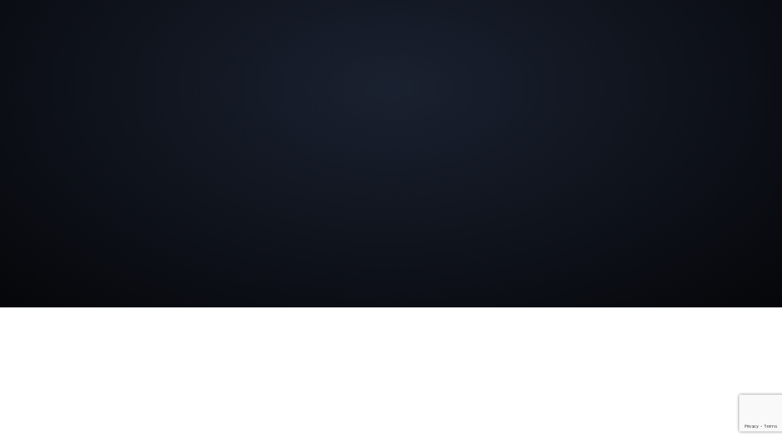

--- FILE ---
content_type: text/html; charset=UTF-8
request_url: https://www.designbydenali.com/service/webdesign/
body_size: 9760
content:
<!DOCTYPE html>
<html lang="en-US">
<head>
<meta charset="UTF-8" />
<meta name="viewport" content="width=device-width, initial-scale=1, minimum-scale=1, maximum-scale=1">
<link rel="pingback" href="https://www.designbydenali.com/xmlrpc.php" />
<link rel="shortcut icon" href="https://www.designbydenali.com/wp-content/uploads/2021/03/Alaska-graphic-design.png" type="image/vnd.microsoft.icon"/>
<link rel="icon" href="https://www.designbydenali.com/wp-content/uploads/2021/03/Alaska-graphic-design.png" type="image/x-ico"/>
<meta name='robots' content='index, follow, max-image-preview:large, max-snippet:-1, max-video-preview:-1' />
	<style>img:is([sizes="auto" i], [sizes^="auto," i]) { contain-intrinsic-size: 3000px 1500px }</style>
	
	<!-- This site is optimized with the Yoast SEO plugin v26.5 - https://yoast.com/wordpress/plugins/seo/ -->
	<title>Brand Development - Design by Denali™</title>
	<link rel="canonical" href="https://www.designbydenali.com/service/webdesign/" />
	<meta property="og:locale" content="en_US" />
	<meta property="og:type" content="article" />
	<meta property="og:title" content="Brand Development - Design by Denali™" />
	<meta property="og:description" content="One of our most favorite design projects is branding and rebranding. We’re confident in our proven ability in brand strategy, messaging, planning, brand rollout." />
	<meta property="og:url" content="https://www.designbydenali.com/service/webdesign/" />
	<meta property="og:site_name" content="Design by Denali™" />
	<meta property="article:modified_time" content="2021-03-06T21:32:23+00:00" />
	<meta name="twitter:card" content="summary_large_image" />
	<script type="application/ld+json" class="yoast-schema-graph">{"@context":"https://schema.org","@graph":[{"@type":"WebPage","@id":"https://www.designbydenali.com/service/webdesign/","url":"https://www.designbydenali.com/service/webdesign/","name":"Brand Development - Design by Denali™","isPartOf":{"@id":"https://www.designbydenali.com/#website"},"datePublished":"2014-10-19T00:13:53+00:00","dateModified":"2021-03-06T21:32:23+00:00","breadcrumb":{"@id":"https://www.designbydenali.com/service/webdesign/#breadcrumb"},"inLanguage":"en-US","potentialAction":[{"@type":"ReadAction","target":["https://www.designbydenali.com/service/webdesign/"]}]},{"@type":"BreadcrumbList","@id":"https://www.designbydenali.com/service/webdesign/#breadcrumb","itemListElement":[{"@type":"ListItem","position":1,"name":"Home","item":"https://www.designbydenali.com/"},{"@type":"ListItem","position":2,"name":"Brand Development"}]},{"@type":"WebSite","@id":"https://www.designbydenali.com/#website","url":"https://www.designbydenali.com/","name":"Design by Denali™","description":"Specializing In Creative Consulting, Cultural Branding &amp; Strategic Initiatives For Tribal Nations","potentialAction":[{"@type":"SearchAction","target":{"@type":"EntryPoint","urlTemplate":"https://www.designbydenali.com/?s={search_term_string}"},"query-input":{"@type":"PropertyValueSpecification","valueRequired":true,"valueName":"search_term_string"}}],"inLanguage":"en-US"}]}</script>
	<!-- / Yoast SEO plugin. -->


<link rel='dns-prefetch' href='//fonts.googleapis.com' />
<link rel="alternate" type="application/rss+xml" title="Design by Denali™ &raquo; Feed" href="https://www.designbydenali.com/feed/" />
<link rel="alternate" type="application/rss+xml" title="Design by Denali™ &raquo; Comments Feed" href="https://www.designbydenali.com/comments/feed/" />
		<!-- This site uses the Google Analytics by MonsterInsights plugin v9.10.1 - Using Analytics tracking - https://www.monsterinsights.com/ -->
		<!-- Note: MonsterInsights is not currently configured on this site. The site owner needs to authenticate with Google Analytics in the MonsterInsights settings panel. -->
					<!-- No tracking code set -->
				<!-- / Google Analytics by MonsterInsights -->
		<script type="text/javascript">
/* <![CDATA[ */
window._wpemojiSettings = {"baseUrl":"https:\/\/s.w.org\/images\/core\/emoji\/15.0.3\/72x72\/","ext":".png","svgUrl":"https:\/\/s.w.org\/images\/core\/emoji\/15.0.3\/svg\/","svgExt":".svg","source":{"concatemoji":"https:\/\/www.designbydenali.com\/wp-includes\/js\/wp-emoji-release.min.js?ver=6.7.4"}};
/*! This file is auto-generated */
!function(i,n){var o,s,e;function c(e){try{var t={supportTests:e,timestamp:(new Date).valueOf()};sessionStorage.setItem(o,JSON.stringify(t))}catch(e){}}function p(e,t,n){e.clearRect(0,0,e.canvas.width,e.canvas.height),e.fillText(t,0,0);var t=new Uint32Array(e.getImageData(0,0,e.canvas.width,e.canvas.height).data),r=(e.clearRect(0,0,e.canvas.width,e.canvas.height),e.fillText(n,0,0),new Uint32Array(e.getImageData(0,0,e.canvas.width,e.canvas.height).data));return t.every(function(e,t){return e===r[t]})}function u(e,t,n){switch(t){case"flag":return n(e,"\ud83c\udff3\ufe0f\u200d\u26a7\ufe0f","\ud83c\udff3\ufe0f\u200b\u26a7\ufe0f")?!1:!n(e,"\ud83c\uddfa\ud83c\uddf3","\ud83c\uddfa\u200b\ud83c\uddf3")&&!n(e,"\ud83c\udff4\udb40\udc67\udb40\udc62\udb40\udc65\udb40\udc6e\udb40\udc67\udb40\udc7f","\ud83c\udff4\u200b\udb40\udc67\u200b\udb40\udc62\u200b\udb40\udc65\u200b\udb40\udc6e\u200b\udb40\udc67\u200b\udb40\udc7f");case"emoji":return!n(e,"\ud83d\udc26\u200d\u2b1b","\ud83d\udc26\u200b\u2b1b")}return!1}function f(e,t,n){var r="undefined"!=typeof WorkerGlobalScope&&self instanceof WorkerGlobalScope?new OffscreenCanvas(300,150):i.createElement("canvas"),a=r.getContext("2d",{willReadFrequently:!0}),o=(a.textBaseline="top",a.font="600 32px Arial",{});return e.forEach(function(e){o[e]=t(a,e,n)}),o}function t(e){var t=i.createElement("script");t.src=e,t.defer=!0,i.head.appendChild(t)}"undefined"!=typeof Promise&&(o="wpEmojiSettingsSupports",s=["flag","emoji"],n.supports={everything:!0,everythingExceptFlag:!0},e=new Promise(function(e){i.addEventListener("DOMContentLoaded",e,{once:!0})}),new Promise(function(t){var n=function(){try{var e=JSON.parse(sessionStorage.getItem(o));if("object"==typeof e&&"number"==typeof e.timestamp&&(new Date).valueOf()<e.timestamp+604800&&"object"==typeof e.supportTests)return e.supportTests}catch(e){}return null}();if(!n){if("undefined"!=typeof Worker&&"undefined"!=typeof OffscreenCanvas&&"undefined"!=typeof URL&&URL.createObjectURL&&"undefined"!=typeof Blob)try{var e="postMessage("+f.toString()+"("+[JSON.stringify(s),u.toString(),p.toString()].join(",")+"));",r=new Blob([e],{type:"text/javascript"}),a=new Worker(URL.createObjectURL(r),{name:"wpTestEmojiSupports"});return void(a.onmessage=function(e){c(n=e.data),a.terminate(),t(n)})}catch(e){}c(n=f(s,u,p))}t(n)}).then(function(e){for(var t in e)n.supports[t]=e[t],n.supports.everything=n.supports.everything&&n.supports[t],"flag"!==t&&(n.supports.everythingExceptFlag=n.supports.everythingExceptFlag&&n.supports[t]);n.supports.everythingExceptFlag=n.supports.everythingExceptFlag&&!n.supports.flag,n.DOMReady=!1,n.readyCallback=function(){n.DOMReady=!0}}).then(function(){return e}).then(function(){var e;n.supports.everything||(n.readyCallback(),(e=n.source||{}).concatemoji?t(e.concatemoji):e.wpemoji&&e.twemoji&&(t(e.twemoji),t(e.wpemoji)))}))}((window,document),window._wpemojiSettings);
/* ]]> */
</script>
<style id='wp-emoji-styles-inline-css' type='text/css'>

	img.wp-smiley, img.emoji {
		display: inline !important;
		border: none !important;
		box-shadow: none !important;
		height: 1em !important;
		width: 1em !important;
		margin: 0 0.07em !important;
		vertical-align: -0.1em !important;
		background: none !important;
		padding: 0 !important;
	}
</style>
<link rel='stylesheet' id='wp-block-library-css' href='https://www.designbydenali.com/wp-includes/css/dist/block-library/style.min.css?ver=6.7.4' type='text/css' media='all' />
<style id='classic-theme-styles-inline-css' type='text/css'>
/*! This file is auto-generated */
.wp-block-button__link{color:#fff;background-color:#32373c;border-radius:9999px;box-shadow:none;text-decoration:none;padding:calc(.667em + 2px) calc(1.333em + 2px);font-size:1.125em}.wp-block-file__button{background:#32373c;color:#fff;text-decoration:none}
</style>
<style id='global-styles-inline-css' type='text/css'>
:root{--wp--preset--aspect-ratio--square: 1;--wp--preset--aspect-ratio--4-3: 4/3;--wp--preset--aspect-ratio--3-4: 3/4;--wp--preset--aspect-ratio--3-2: 3/2;--wp--preset--aspect-ratio--2-3: 2/3;--wp--preset--aspect-ratio--16-9: 16/9;--wp--preset--aspect-ratio--9-16: 9/16;--wp--preset--color--black: #000000;--wp--preset--color--cyan-bluish-gray: #abb8c3;--wp--preset--color--white: #ffffff;--wp--preset--color--pale-pink: #f78da7;--wp--preset--color--vivid-red: #cf2e2e;--wp--preset--color--luminous-vivid-orange: #ff6900;--wp--preset--color--luminous-vivid-amber: #fcb900;--wp--preset--color--light-green-cyan: #7bdcb5;--wp--preset--color--vivid-green-cyan: #00d084;--wp--preset--color--pale-cyan-blue: #8ed1fc;--wp--preset--color--vivid-cyan-blue: #0693e3;--wp--preset--color--vivid-purple: #9b51e0;--wp--preset--gradient--vivid-cyan-blue-to-vivid-purple: linear-gradient(135deg,rgba(6,147,227,1) 0%,rgb(155,81,224) 100%);--wp--preset--gradient--light-green-cyan-to-vivid-green-cyan: linear-gradient(135deg,rgb(122,220,180) 0%,rgb(0,208,130) 100%);--wp--preset--gradient--luminous-vivid-amber-to-luminous-vivid-orange: linear-gradient(135deg,rgba(252,185,0,1) 0%,rgba(255,105,0,1) 100%);--wp--preset--gradient--luminous-vivid-orange-to-vivid-red: linear-gradient(135deg,rgba(255,105,0,1) 0%,rgb(207,46,46) 100%);--wp--preset--gradient--very-light-gray-to-cyan-bluish-gray: linear-gradient(135deg,rgb(238,238,238) 0%,rgb(169,184,195) 100%);--wp--preset--gradient--cool-to-warm-spectrum: linear-gradient(135deg,rgb(74,234,220) 0%,rgb(151,120,209) 20%,rgb(207,42,186) 40%,rgb(238,44,130) 60%,rgb(251,105,98) 80%,rgb(254,248,76) 100%);--wp--preset--gradient--blush-light-purple: linear-gradient(135deg,rgb(255,206,236) 0%,rgb(152,150,240) 100%);--wp--preset--gradient--blush-bordeaux: linear-gradient(135deg,rgb(254,205,165) 0%,rgb(254,45,45) 50%,rgb(107,0,62) 100%);--wp--preset--gradient--luminous-dusk: linear-gradient(135deg,rgb(255,203,112) 0%,rgb(199,81,192) 50%,rgb(65,88,208) 100%);--wp--preset--gradient--pale-ocean: linear-gradient(135deg,rgb(255,245,203) 0%,rgb(182,227,212) 50%,rgb(51,167,181) 100%);--wp--preset--gradient--electric-grass: linear-gradient(135deg,rgb(202,248,128) 0%,rgb(113,206,126) 100%);--wp--preset--gradient--midnight: linear-gradient(135deg,rgb(2,3,129) 0%,rgb(40,116,252) 100%);--wp--preset--font-size--small: 13px;--wp--preset--font-size--medium: 20px;--wp--preset--font-size--large: 36px;--wp--preset--font-size--x-large: 42px;--wp--preset--spacing--20: 0.44rem;--wp--preset--spacing--30: 0.67rem;--wp--preset--spacing--40: 1rem;--wp--preset--spacing--50: 1.5rem;--wp--preset--spacing--60: 2.25rem;--wp--preset--spacing--70: 3.38rem;--wp--preset--spacing--80: 5.06rem;--wp--preset--shadow--natural: 6px 6px 9px rgba(0, 0, 0, 0.2);--wp--preset--shadow--deep: 12px 12px 50px rgba(0, 0, 0, 0.4);--wp--preset--shadow--sharp: 6px 6px 0px rgba(0, 0, 0, 0.2);--wp--preset--shadow--outlined: 6px 6px 0px -3px rgba(255, 255, 255, 1), 6px 6px rgba(0, 0, 0, 1);--wp--preset--shadow--crisp: 6px 6px 0px rgba(0, 0, 0, 1);}:where(.is-layout-flex){gap: 0.5em;}:where(.is-layout-grid){gap: 0.5em;}body .is-layout-flex{display: flex;}.is-layout-flex{flex-wrap: wrap;align-items: center;}.is-layout-flex > :is(*, div){margin: 0;}body .is-layout-grid{display: grid;}.is-layout-grid > :is(*, div){margin: 0;}:where(.wp-block-columns.is-layout-flex){gap: 2em;}:where(.wp-block-columns.is-layout-grid){gap: 2em;}:where(.wp-block-post-template.is-layout-flex){gap: 1.25em;}:where(.wp-block-post-template.is-layout-grid){gap: 1.25em;}.has-black-color{color: var(--wp--preset--color--black) !important;}.has-cyan-bluish-gray-color{color: var(--wp--preset--color--cyan-bluish-gray) !important;}.has-white-color{color: var(--wp--preset--color--white) !important;}.has-pale-pink-color{color: var(--wp--preset--color--pale-pink) !important;}.has-vivid-red-color{color: var(--wp--preset--color--vivid-red) !important;}.has-luminous-vivid-orange-color{color: var(--wp--preset--color--luminous-vivid-orange) !important;}.has-luminous-vivid-amber-color{color: var(--wp--preset--color--luminous-vivid-amber) !important;}.has-light-green-cyan-color{color: var(--wp--preset--color--light-green-cyan) !important;}.has-vivid-green-cyan-color{color: var(--wp--preset--color--vivid-green-cyan) !important;}.has-pale-cyan-blue-color{color: var(--wp--preset--color--pale-cyan-blue) !important;}.has-vivid-cyan-blue-color{color: var(--wp--preset--color--vivid-cyan-blue) !important;}.has-vivid-purple-color{color: var(--wp--preset--color--vivid-purple) !important;}.has-black-background-color{background-color: var(--wp--preset--color--black) !important;}.has-cyan-bluish-gray-background-color{background-color: var(--wp--preset--color--cyan-bluish-gray) !important;}.has-white-background-color{background-color: var(--wp--preset--color--white) !important;}.has-pale-pink-background-color{background-color: var(--wp--preset--color--pale-pink) !important;}.has-vivid-red-background-color{background-color: var(--wp--preset--color--vivid-red) !important;}.has-luminous-vivid-orange-background-color{background-color: var(--wp--preset--color--luminous-vivid-orange) !important;}.has-luminous-vivid-amber-background-color{background-color: var(--wp--preset--color--luminous-vivid-amber) !important;}.has-light-green-cyan-background-color{background-color: var(--wp--preset--color--light-green-cyan) !important;}.has-vivid-green-cyan-background-color{background-color: var(--wp--preset--color--vivid-green-cyan) !important;}.has-pale-cyan-blue-background-color{background-color: var(--wp--preset--color--pale-cyan-blue) !important;}.has-vivid-cyan-blue-background-color{background-color: var(--wp--preset--color--vivid-cyan-blue) !important;}.has-vivid-purple-background-color{background-color: var(--wp--preset--color--vivid-purple) !important;}.has-black-border-color{border-color: var(--wp--preset--color--black) !important;}.has-cyan-bluish-gray-border-color{border-color: var(--wp--preset--color--cyan-bluish-gray) !important;}.has-white-border-color{border-color: var(--wp--preset--color--white) !important;}.has-pale-pink-border-color{border-color: var(--wp--preset--color--pale-pink) !important;}.has-vivid-red-border-color{border-color: var(--wp--preset--color--vivid-red) !important;}.has-luminous-vivid-orange-border-color{border-color: var(--wp--preset--color--luminous-vivid-orange) !important;}.has-luminous-vivid-amber-border-color{border-color: var(--wp--preset--color--luminous-vivid-amber) !important;}.has-light-green-cyan-border-color{border-color: var(--wp--preset--color--light-green-cyan) !important;}.has-vivid-green-cyan-border-color{border-color: var(--wp--preset--color--vivid-green-cyan) !important;}.has-pale-cyan-blue-border-color{border-color: var(--wp--preset--color--pale-cyan-blue) !important;}.has-vivid-cyan-blue-border-color{border-color: var(--wp--preset--color--vivid-cyan-blue) !important;}.has-vivid-purple-border-color{border-color: var(--wp--preset--color--vivid-purple) !important;}.has-vivid-cyan-blue-to-vivid-purple-gradient-background{background: var(--wp--preset--gradient--vivid-cyan-blue-to-vivid-purple) !important;}.has-light-green-cyan-to-vivid-green-cyan-gradient-background{background: var(--wp--preset--gradient--light-green-cyan-to-vivid-green-cyan) !important;}.has-luminous-vivid-amber-to-luminous-vivid-orange-gradient-background{background: var(--wp--preset--gradient--luminous-vivid-amber-to-luminous-vivid-orange) !important;}.has-luminous-vivid-orange-to-vivid-red-gradient-background{background: var(--wp--preset--gradient--luminous-vivid-orange-to-vivid-red) !important;}.has-very-light-gray-to-cyan-bluish-gray-gradient-background{background: var(--wp--preset--gradient--very-light-gray-to-cyan-bluish-gray) !important;}.has-cool-to-warm-spectrum-gradient-background{background: var(--wp--preset--gradient--cool-to-warm-spectrum) !important;}.has-blush-light-purple-gradient-background{background: var(--wp--preset--gradient--blush-light-purple) !important;}.has-blush-bordeaux-gradient-background{background: var(--wp--preset--gradient--blush-bordeaux) !important;}.has-luminous-dusk-gradient-background{background: var(--wp--preset--gradient--luminous-dusk) !important;}.has-pale-ocean-gradient-background{background: var(--wp--preset--gradient--pale-ocean) !important;}.has-electric-grass-gradient-background{background: var(--wp--preset--gradient--electric-grass) !important;}.has-midnight-gradient-background{background: var(--wp--preset--gradient--midnight) !important;}.has-small-font-size{font-size: var(--wp--preset--font-size--small) !important;}.has-medium-font-size{font-size: var(--wp--preset--font-size--medium) !important;}.has-large-font-size{font-size: var(--wp--preset--font-size--large) !important;}.has-x-large-font-size{font-size: var(--wp--preset--font-size--x-large) !important;}
:where(.wp-block-post-template.is-layout-flex){gap: 1.25em;}:where(.wp-block-post-template.is-layout-grid){gap: 1.25em;}
:where(.wp-block-columns.is-layout-flex){gap: 2em;}:where(.wp-block-columns.is-layout-grid){gap: 2em;}
:root :where(.wp-block-pullquote){font-size: 1.5em;line-height: 1.6;}
</style>
<link rel='stylesheet' id='contact-form-7-css' href='https://www.designbydenali.com/wp-content/plugins/contact-form-7/includes/css/styles.css?ver=6.1.4' type='text/css' media='all' />
<link rel='stylesheet' id='mc4wp-form-basic-css' href='https://www.designbydenali.com/wp-content/plugins/mailchimp-for-wp/assets/css/form-basic.css?ver=4.10.9' type='text/css' media='all' />
<link rel='stylesheet' id='bootstrap-min-css' href='https://www.designbydenali.com/wp-content/themes/phoenix-v1.5/assets/css/bootstrap.min.css?ver=6.7.4' type='text/css' media='all' />
<link rel='stylesheet' id='font-awesome-min-css' href='https://www.designbydenali.com/wp-content/themes/phoenix-v1.5/assets/css/font-awesome.min.css?ver=6.7.4' type='text/css' media='all' />
<link rel='stylesheet' id='jquery-countdown-css' href='https://www.designbydenali.com/wp-content/themes/phoenix-v1.5/assets/css/jquery.countdown.css?ver=6.7.4' type='text/css' media='all' />
<link rel='stylesheet' id='owl-carousel-css' href='https://www.designbydenali.com/wp-content/themes/phoenix-v1.5/assets/css/owl.carousel.css?ver=6.7.4' type='text/css' media='all' />
<link rel='stylesheet' id='preloader-css' href='https://www.designbydenali.com/wp-content/themes/phoenix-v1.5/assets/css/preloader.css?ver=6.7.4' type='text/css' media='all' />
<link rel='stylesheet' id='layout-css' href='https://www.designbydenali.com/wp-content/themes/phoenix-v1.5/assets/css/layout.css?ver=6.7.4' type='text/css' media='all' />
<link rel='stylesheet' id='responsive-css' href='https://www.designbydenali.com/wp-content/themes/phoenix-v1.5/assets/css/responsive.css?ver=6.7.4' type='text/css' media='all' />
<link rel='stylesheet' id='timeline-min-css' href='https://www.designbydenali.com/wp-content/themes/phoenix-v1.5/assets/css/timeline.min.css?ver=6.7.4' type='text/css' media='all' />
<link rel='stylesheet' id='fonts-googleapis-com-cssfamilylato100300-css' href='//fonts.googleapis.com/css?family=Lato%3A100%2C300&#038;ver=6.7.4' type='text/css' media='all' />
<link rel='stylesheet' id='eeb-css-frontend-css' href='https://www.designbydenali.com/wp-content/plugins/email-encoder-bundle/core/includes/assets/css/style.css?ver=251209-233141' type='text/css' media='all' />
<link rel='stylesheet' id='dashicons-css' href='https://www.designbydenali.com/wp-includes/css/dashicons.min.css?ver=6.7.4' type='text/css' media='all' />
<link rel='stylesheet' id='redux-google-fonts-fwp_data-css' href='https://fonts.googleapis.com/css?family=Montserrat%7COpen+Sans&#038;ver=6.7.4' type='text/css' media='all' />
<script type="text/javascript" src="https://www.designbydenali.com/wp-includes/js/jquery/jquery.min.js?ver=3.7.1" id="jquery-core-js"></script>
<script type="text/javascript" src="https://www.designbydenali.com/wp-includes/js/jquery/jquery-migrate.min.js?ver=3.4.1" id="jquery-migrate-js"></script>
<script type="text/javascript" src="https://www.designbydenali.com/wp-content/plugins/revslider/public/assets/js/rbtools.min.js?ver=6.6.13" async id="tp-tools-js"></script>
<script type="text/javascript" src="https://www.designbydenali.com/wp-content/plugins/revslider/public/assets/js/rs6.min.js?ver=6.6.13" async id="revmin-js"></script>
<script type="text/javascript" src="https://www.designbydenali.com/wp-content/plugins/email-encoder-bundle/core/includes/assets/js/custom.js?ver=251209-233141" id="eeb-js-frontend-js"></script>
<link rel="https://api.w.org/" href="https://www.designbydenali.com/wp-json/" /><link rel="EditURI" type="application/rsd+xml" title="RSD" href="https://www.designbydenali.com/xmlrpc.php?rsd" />
<meta name="generator" content="WordPress 6.7.4" />
<link rel='shortlink' href='https://www.designbydenali.com/?p=226' />
<link rel="alternate" title="oEmbed (JSON)" type="application/json+oembed" href="https://www.designbydenali.com/wp-json/oembed/1.0/embed?url=https%3A%2F%2Fwww.designbydenali.com%2Fservice%2Fwebdesign%2F" />
<link rel="alternate" title="oEmbed (XML)" type="text/xml+oembed" href="https://www.designbydenali.com/wp-json/oembed/1.0/embed?url=https%3A%2F%2Fwww.designbydenali.com%2Fservice%2Fwebdesign%2F&#038;format=xml" />
<script type="text/javascript">
(function(url){
	if(/(?:Chrome\/26\.0\.1410\.63 Safari\/537\.31|WordfenceTestMonBot)/.test(navigator.userAgent)){ return; }
	var addEvent = function(evt, handler) {
		if (window.addEventListener) {
			document.addEventListener(evt, handler, false);
		} else if (window.attachEvent) {
			document.attachEvent('on' + evt, handler);
		}
	};
	var removeEvent = function(evt, handler) {
		if (window.removeEventListener) {
			document.removeEventListener(evt, handler, false);
		} else if (window.detachEvent) {
			document.detachEvent('on' + evt, handler);
		}
	};
	var evts = 'contextmenu dblclick drag dragend dragenter dragleave dragover dragstart drop keydown keypress keyup mousedown mousemove mouseout mouseover mouseup mousewheel scroll'.split(' ');
	var logHuman = function() {
		if (window.wfLogHumanRan) { return; }
		window.wfLogHumanRan = true;
		var wfscr = document.createElement('script');
		wfscr.type = 'text/javascript';
		wfscr.async = true;
		wfscr.src = url + '&r=' + Math.random();
		(document.getElementsByTagName('head')[0]||document.getElementsByTagName('body')[0]).appendChild(wfscr);
		for (var i = 0; i < evts.length; i++) {
			removeEvent(evts[i], logHuman);
		}
	};
	for (var i = 0; i < evts.length; i++) {
		addEvent(evts[i], logHuman);
	}
})('//www.designbydenali.com/?wordfence_lh=1&hid=57B2DE4DEA1E677621FC7B9CD183449B');
</script><!-- WP Social Preview -->
<meta property="og:locale" content="en_US" />
<meta property="og:url" content="https://www.designbydenali.com/service/webdesign/" />
<meta property="og:title" content="Brand Development" />
<meta name="twitter:title" content="Brand Development" />
<meta property="og:description" content="One of our most favorite design projects is branding and rebranding. We’re confident in our proven ability in brand strategy, messaging, planning, brand rollout." />
<meta name="twitter:description" content="One of our most favorite design projects is branding and rebranding. We’re confident in our proven ability in brand strategy, messaging, planning, brand rollout." />
<meta property="og:image" content="https://www.designbydenali.com/wp-content/uploads/2021/03/FB-d3nali.jpg" />
<meta name="twitter:card" content="summary_large_image" />
<meta name="twitter:image" content="https://www.designbydenali.com/wp-content/uploads/2021/03/FB-d3nali.jpg" />
<meta property="og:image:width" content="1200" />
<meta property="og:image:height" content="630" />
<!-- / WP Social Preview -->
<style type="text/css">.recentcomments a{display:inline !important;padding:0 !important;margin:0 !important;}</style><meta name="generator" content="Powered by Visual Composer - drag and drop page builder for WordPress."/>
<!--[if lte IE 9]><link rel="stylesheet" type="text/css" href="https://www.designbydenali.com/wp-content/plugins/js_composer/assets/css/vc_lte_ie9.min.css" media="screen"><![endif]--><meta name="generator" content="Powered by Slider Revolution 6.6.13 - responsive, Mobile-Friendly Slider Plugin for WordPress with comfortable drag and drop interface." />
<script>function setREVStartSize(e){
			//window.requestAnimationFrame(function() {
				window.RSIW = window.RSIW===undefined ? window.innerWidth : window.RSIW;
				window.RSIH = window.RSIH===undefined ? window.innerHeight : window.RSIH;
				try {
					var pw = document.getElementById(e.c).parentNode.offsetWidth,
						newh;
					pw = pw===0 || isNaN(pw) || (e.l=="fullwidth" || e.layout=="fullwidth") ? window.RSIW : pw;
					e.tabw = e.tabw===undefined ? 0 : parseInt(e.tabw);
					e.thumbw = e.thumbw===undefined ? 0 : parseInt(e.thumbw);
					e.tabh = e.tabh===undefined ? 0 : parseInt(e.tabh);
					e.thumbh = e.thumbh===undefined ? 0 : parseInt(e.thumbh);
					e.tabhide = e.tabhide===undefined ? 0 : parseInt(e.tabhide);
					e.thumbhide = e.thumbhide===undefined ? 0 : parseInt(e.thumbhide);
					e.mh = e.mh===undefined || e.mh=="" || e.mh==="auto" ? 0 : parseInt(e.mh,0);
					if(e.layout==="fullscreen" || e.l==="fullscreen")
						newh = Math.max(e.mh,window.RSIH);
					else{
						e.gw = Array.isArray(e.gw) ? e.gw : [e.gw];
						for (var i in e.rl) if (e.gw[i]===undefined || e.gw[i]===0) e.gw[i] = e.gw[i-1];
						e.gh = e.el===undefined || e.el==="" || (Array.isArray(e.el) && e.el.length==0)? e.gh : e.el;
						e.gh = Array.isArray(e.gh) ? e.gh : [e.gh];
						for (var i in e.rl) if (e.gh[i]===undefined || e.gh[i]===0) e.gh[i] = e.gh[i-1];
											
						var nl = new Array(e.rl.length),
							ix = 0,
							sl;
						e.tabw = e.tabhide>=pw ? 0 : e.tabw;
						e.thumbw = e.thumbhide>=pw ? 0 : e.thumbw;
						e.tabh = e.tabhide>=pw ? 0 : e.tabh;
						e.thumbh = e.thumbhide>=pw ? 0 : e.thumbh;
						for (var i in e.rl) nl[i] = e.rl[i]<window.RSIW ? 0 : e.rl[i];
						sl = nl[0];
						for (var i in nl) if (sl>nl[i] && nl[i]>0) { sl = nl[i]; ix=i;}
						var m = pw>(e.gw[ix]+e.tabw+e.thumbw) ? 1 : (pw-(e.tabw+e.thumbw)) / (e.gw[ix]);
						newh =  (e.gh[ix] * m) + (e.tabh + e.thumbh);
					}
					var el = document.getElementById(e.c);
					if (el!==null && el) el.style.height = newh+"px";
					el = document.getElementById(e.c+"_wrapper");
					if (el!==null && el) {
						el.style.height = newh+"px";
						el.style.display = "block";
					}
				} catch(e){
					console.log("Failure at Presize of Slider:" + e)
				}
			//});
		  };</script>
		<style type="text/css" id="wp-custom-css">
			.fa-3x {
    font-size: 3em;
    color: #ed1e24;
}

h4, .widget-title {
    font-size: 15px;
    text-transform: uppercase;
    letter-spacing: 8px;
}



@media (max-width: 767px)
.navbar-default .navbar-collapse {
    border-color: #e7e7e7;
    border-top-color: rgb(231, 231, 231);
    border-right-color: rgb(231, 231, 231);
    border-bottom-color: rgb(231, 231, 231);
    border-left-color: rgb(231, 231, 231);
    background: rgb(0 47 61 / 91%);
    background-image: initial;
    background-position-x: initial;
    background-position-y: initial;
    background-size: initial;
    background-repeat-x: initial;
    background-repeat-y: initial;
    background-attachment: initial;
    background-origin: initial;
    background-clip: initial;
    background-color: rgba(0, 47, 61, 0.91);
    text-align: center;
}		</style>
		<style type="text/css" title="dynamic-css" class="options-output">.ip-header{background-color:#1a2130;}.navbar-default .navbar-brand{font-family:Montserrat;color:#fff;font-size:18px;}.navbar-default .navbar-brand:hover{color:transparent;}nav.navbar.affix-top{background-color:;}.navbar-default .navbar-nav>li>a{font-family:"Open Sans";font-size:10px;}.navbar-default .navbar-nav > li > a{color:#ffffff;}.navbar-default .navbar-nav > li > a:hover{color:#ea7206;}.navbar-default .navbar-nav > li > a:active{color:#ff8e18;}.single-fwp_portfolio .project-single{background-color:#fff;}.single-fwp_portfolio .project-title h1{color:#333333;}.single-fwp_portfolio .project-title p{color:#4c4c4c;}.overlay-slidedown.open,.container.overlay{background-color:#fff;}#transmitter .project-title h1{color:#333333;}#transmitter .project-title p{color:#4c4c4c;}.footerSocialIcons li a{color:#a5a5a5;}.footerSocialIcons li a:hover{color:#a5a5a5;}#footer .bottomLine{background-color:#1a2131;}</style><noscript><style type="text/css"> .wpb_animate_when_almost_visible { opacity: 1; }</style></noscript></head>

<body data-rsssl=1 class="fwp_service-template-default single single-fwp_service postid-226 wpb-js-composer js-comp-ver-5.1.1 vc_responsive" data-spy="scroll" data-target=".navbar-default" data-offset="100" id="bigWrapper"><header>
<nav class="navbar navbar-default  navbar-fixed-top" role="navigation" data-spy="affix" data-offset-top="0"><div class="container-fluid"><div class="navbar-header"><button type="button" class="navbar-toggle" data-toggle="collapse" data-target="#navbar-collapse"><span class="sr-only">Toggle navigation</span><span class="icon-bar"></span><span class="icon-bar"></span><span class="icon-bar"></span></button><a class="navbar-brand" href="https://www.designbydenali.com#" ><img src="https://www.designbydenali.com/wp-content/uploads/2021/02/DesignByDenali-2.png" style="margin-top:-27px;"></a> </div><div class="collapse navbar-collapse navbar-right" id="navbar-collapse"><ul id="menu-one-page-menu" class="nav navbar-nav">
<li><a href='https://www.designbydenali.com#s-home' class=" menu-item menu-item-type-post_type menu-item-object-page current_page_parent"  target=""  data-scroll="" >Home</a></li>
<li><a href='https://www.designbydenali.com#s-about' class=" menu-item menu-item-type-post_type menu-item-object-page"  target=""  data-scroll="" >About</a></li>
<li><a href='https://www.designbydenali.com#s-508' class=" menu-item menu-item-type-post_type menu-item-object-page"  target=""  data-scroll="" >Why?</a></li>
<li><a href='https://www.designbydenali.com#s-440' class=" menu-item menu-item-type-post_type menu-item-object-page"  target=""  data-scroll="" >What?</a></li>
<li><a href='https://www.designbydenali.com#s-449' class=" menu-item menu-item-type-post_type menu-item-object-page"  target=""  data-scroll="" >How?</a></li>
<li><a href='https://www.designbydenali.com#s-466' class=" menu-item menu-item-type-post_type menu-item-object-page"  target=""  data-scroll="" >Who?</a></li></li>
<li><a href='https://www.designbydenali.com#s-joint-ventures' class=" menu-item menu-item-type-post_type menu-item-object-page"  target=""  data-scroll="" >Joint Ventures</a></li>
<li><a href='https://www.designbydenali.com#s-429' class=" menu-item menu-item-type-post_type menu-item-object-page"  target=""  data-scroll="" >Let's Talk</a></li></li></ul></div> </div></nav></header>
<div class="ip-header">
            <div class="black-overlay"></div>
            <div class="ip-logo">
                <img class="img-responsive preloaderLogo center-block" src="https://www.designbydenali.com/wp-content/uploads/2021/03/DL-1.png" alt="preloader">
            </div>

            <div class="ip-loader">
                <svg class="ip-inner" width="50px" height="50px" viewBox="0 0 80 80">
                    <path class="ip-loader-circlebg" d="M40,10C57.351,10,71,23.649,71,40.5S57.351,71,40.5,71 S10,57.351,10,40.5S23.649,10,40.5,10z"></path>
                    <path style="stroke-dashoffset: 0; stroke-dasharray: 192.617;" id="ip-loader-circle" class="ip-loader-circle" d="M40,10C57.351,10,71,23.649,71,40.5S57.351,71,40.5,71 S10,57.351,10,40.5S23.649,10,40.5,10z"></path>
                </svg>
            </div>
        </div>					<section  class="post-226" class="post-226 fwp_service type-fwp_service status-publish hentry">
							    										<div id="post-226"   class="blogPost3 post-226 fwp_service type-fwp_service status-publish hentry" > <!-- Post item -->
	 	<div class="post-content"><!-- Post content wrapper -->
		<div class="post-title"><!-- Post title -->
			<h2>Brand Development</h2>		</div><!-- Post title -->
		
		<div class="post-info"> <!-- Post meta -->
			<div class="postBy">
				<p>
					<i class="fa fa-pencil"></i>
					Posted by  <a href="https://www.designbydenali.com/author/admin/">admin</a> in  on October 19, 2014				</p>
			</div>
		</div> <!-- Post meta  -->
		<img src="https://www.designbydenali.com/wp-content/themes/phoenix-v1.5/assets/img/lineSeparatorBlack.png" class="img-responsive blogSeparator" alt="separator">
		<!--Post content -->
					<p class="p1">One of our most favorite design projects is branding and rebranding. We’re confident in our proven ability in brand strategy, messaging, planning, brand rollout.</p>
			  					<!--Post content -->
</div> <!-- Post-content wrapper -->
</div> <!-- Post item -->

						
							
						</section><!--section-->
		
<section id="footer" class="dark group">
	    <div class="bottomLine text-center">
        		<div class="backToTop">
            <a data-scroll-top href="#bigWrapper">
                                <i class="fa fa-angle-double-up"></i><br>
                                <h5>To The Top</h5>
                            </a>
        </div>
                        <ul class="footerSocialIcons">
                </ul>
        <p>© COPYRIGHT 2025  • <em><a href="https://www.youtube.com/watch?v=My1OlYiR69Q"> <span style="color: #a5a5a5;">Inspire</span></a>  •  powered by <img loading="lazy" decoding="async" class="alignnone size-full wp-image-2412" src="https://www.designbydenali.com/wp-content/uploads/2022/11/DiNK.png" alt="" width="72" height="12" /></em></p>
    </div>
</section>
<script id="fwp-custom-js">                                    </script>
		<script>
			window.RS_MODULES = window.RS_MODULES || {};
			window.RS_MODULES.modules = window.RS_MODULES.modules || {};
			window.RS_MODULES.waiting = window.RS_MODULES.waiting || [];
			window.RS_MODULES.defered = false;
			window.RS_MODULES.moduleWaiting = window.RS_MODULES.moduleWaiting || {};
			window.RS_MODULES.type = 'compiled';
		</script>
		<link rel='stylesheet' id='rs-plugin-settings-css' href='https://www.designbydenali.com/wp-content/plugins/revslider/public/assets/css/rs6.css?ver=6.6.13' type='text/css' media='all' />
<style id='rs-plugin-settings-inline-css' type='text/css'>
.tp-caption a{color:#ff7302;text-shadow:none;-webkit-transition:all 0.2s ease-out;-moz-transition:all 0.2s ease-out;-o-transition:all 0.2s ease-out;-ms-transition:all 0.2s ease-out}.tp-caption a:hover{color:#ffa902}
</style>
<script type="text/javascript" src="https://www.designbydenali.com/wp-includes/js/dist/hooks.min.js?ver=4d63a3d491d11ffd8ac6" id="wp-hooks-js"></script>
<script type="text/javascript" src="https://www.designbydenali.com/wp-includes/js/dist/i18n.min.js?ver=5e580eb46a90c2b997e6" id="wp-i18n-js"></script>
<script type="text/javascript" id="wp-i18n-js-after">
/* <![CDATA[ */
wp.i18n.setLocaleData( { 'text direction\u0004ltr': [ 'ltr' ] } );
/* ]]> */
</script>
<script type="text/javascript" src="https://www.designbydenali.com/wp-content/plugins/contact-form-7/includes/swv/js/index.js?ver=6.1.4" id="swv-js"></script>
<script type="text/javascript" id="contact-form-7-js-before">
/* <![CDATA[ */
var wpcf7 = {
    "api": {
        "root": "https:\/\/www.designbydenali.com\/wp-json\/",
        "namespace": "contact-form-7\/v1"
    }
};
/* ]]> */
</script>
<script type="text/javascript" src="https://www.designbydenali.com/wp-content/plugins/contact-form-7/includes/js/index.js?ver=6.1.4" id="contact-form-7-js"></script>
<script type="text/javascript" src="https://www.designbydenali.com/wp-content/themes/phoenix-v1.5/assets/js/scripts.js?ver=1.0.0" id="scripts-js"></script>
<script type="text/javascript" src="https://www.designbydenali.com/wp-content/themes/phoenix-v1.5/assets/js/modernizr.custom.js?ver=1.0.0" id="modernizr-custom-js"></script>
<script type="text/javascript" src="https://www.designbydenali.com/wp-content/themes/phoenix-v1.5/assets/js/preloader.js?ver=1.0.0" id="preloader-js"></script>
<script type="text/javascript" id="no-right-click-images-admin-js-extra">
/* <![CDATA[ */
var nrci_opts = {"gesture":"1","drag":"1","touch":"1","admin":"1"};
/* ]]> */
</script>
<script type="text/javascript" src="https://www.designbydenali.com/wp-content/plugins/no-right-click-images-plugin/js/no-right-click-images-frontend.js?ver=4.1" id="no-right-click-images-admin-js"></script>
<script type="text/javascript" src="https://www.google.com/recaptcha/api.js?render=6LdyuYMaAAAAAIH0pCoahpTMknbFJk7CD1-5fYko&amp;ver=3.0" id="google-recaptcha-js"></script>
<script type="text/javascript" src="https://www.designbydenali.com/wp-includes/js/dist/vendor/wp-polyfill.min.js?ver=3.15.0" id="wp-polyfill-js"></script>
<script type="text/javascript" id="wpcf7-recaptcha-js-before">
/* <![CDATA[ */
var wpcf7_recaptcha = {
    "sitekey": "6LdyuYMaAAAAAIH0pCoahpTMknbFJk7CD1-5fYko",
    "actions": {
        "homepage": "homepage",
        "contactform": "contactform"
    }
};
/* ]]> */
</script>
<script type="text/javascript" src="https://www.designbydenali.com/wp-content/plugins/contact-form-7/modules/recaptcha/index.js?ver=6.1.4" id="wpcf7-recaptcha-js"></script>
<script type="text/javascript" id="custom-js-extra">
/* <![CDATA[ */
var fastwp = [];
/* ]]> */
</script>
<script type="text/javascript" src="https://www.designbydenali.com/wp-content/themes/phoenix-v1.5/assets/js/custom.js?ver=1.0.0" id="custom-js"></script>
<style type="text/css" data-type="vc-shortcodes-custom-css">nav.navbar.affix { background-color:rgba(0,73,85,1);}body .ip-header .ip-loader svg path.ip-loader-circle {stroke:#004955;}body .ip-header .ip-loader svg path.ip-loader-circlebg {stroke:transparent;}.navbar-default .navbar-nav > li.active a {color:#ff8e18;}.navbar-default .navbar-nav > li.active a:hover {color:#ea7206;}nav.navbar .container-fluid {max-width:px}@media screen and (max-width:768px) {body .navbar.bordered {margin-left:50px!important;margin-right:50px!important;} body .borderedWrapper {padding:50px;} .ThickBorder .left, .ThickBorder .right {width:50px!important;} .ThickBorder .top, .ThickBorder .bottom {height:50px!important;}}</style></body>
</html>

--- FILE ---
content_type: text/html; charset=utf-8
request_url: https://www.google.com/recaptcha/api2/anchor?ar=1&k=6LdyuYMaAAAAAIH0pCoahpTMknbFJk7CD1-5fYko&co=aHR0cHM6Ly93d3cuZGVzaWduYnlkZW5hbGkuY29tOjQ0Mw..&hl=en&v=PoyoqOPhxBO7pBk68S4YbpHZ&size=invisible&anchor-ms=20000&execute-ms=30000&cb=9gdus3l2t66v
body_size: 48538
content:
<!DOCTYPE HTML><html dir="ltr" lang="en"><head><meta http-equiv="Content-Type" content="text/html; charset=UTF-8">
<meta http-equiv="X-UA-Compatible" content="IE=edge">
<title>reCAPTCHA</title>
<style type="text/css">
/* cyrillic-ext */
@font-face {
  font-family: 'Roboto';
  font-style: normal;
  font-weight: 400;
  font-stretch: 100%;
  src: url(//fonts.gstatic.com/s/roboto/v48/KFO7CnqEu92Fr1ME7kSn66aGLdTylUAMa3GUBHMdazTgWw.woff2) format('woff2');
  unicode-range: U+0460-052F, U+1C80-1C8A, U+20B4, U+2DE0-2DFF, U+A640-A69F, U+FE2E-FE2F;
}
/* cyrillic */
@font-face {
  font-family: 'Roboto';
  font-style: normal;
  font-weight: 400;
  font-stretch: 100%;
  src: url(//fonts.gstatic.com/s/roboto/v48/KFO7CnqEu92Fr1ME7kSn66aGLdTylUAMa3iUBHMdazTgWw.woff2) format('woff2');
  unicode-range: U+0301, U+0400-045F, U+0490-0491, U+04B0-04B1, U+2116;
}
/* greek-ext */
@font-face {
  font-family: 'Roboto';
  font-style: normal;
  font-weight: 400;
  font-stretch: 100%;
  src: url(//fonts.gstatic.com/s/roboto/v48/KFO7CnqEu92Fr1ME7kSn66aGLdTylUAMa3CUBHMdazTgWw.woff2) format('woff2');
  unicode-range: U+1F00-1FFF;
}
/* greek */
@font-face {
  font-family: 'Roboto';
  font-style: normal;
  font-weight: 400;
  font-stretch: 100%;
  src: url(//fonts.gstatic.com/s/roboto/v48/KFO7CnqEu92Fr1ME7kSn66aGLdTylUAMa3-UBHMdazTgWw.woff2) format('woff2');
  unicode-range: U+0370-0377, U+037A-037F, U+0384-038A, U+038C, U+038E-03A1, U+03A3-03FF;
}
/* math */
@font-face {
  font-family: 'Roboto';
  font-style: normal;
  font-weight: 400;
  font-stretch: 100%;
  src: url(//fonts.gstatic.com/s/roboto/v48/KFO7CnqEu92Fr1ME7kSn66aGLdTylUAMawCUBHMdazTgWw.woff2) format('woff2');
  unicode-range: U+0302-0303, U+0305, U+0307-0308, U+0310, U+0312, U+0315, U+031A, U+0326-0327, U+032C, U+032F-0330, U+0332-0333, U+0338, U+033A, U+0346, U+034D, U+0391-03A1, U+03A3-03A9, U+03B1-03C9, U+03D1, U+03D5-03D6, U+03F0-03F1, U+03F4-03F5, U+2016-2017, U+2034-2038, U+203C, U+2040, U+2043, U+2047, U+2050, U+2057, U+205F, U+2070-2071, U+2074-208E, U+2090-209C, U+20D0-20DC, U+20E1, U+20E5-20EF, U+2100-2112, U+2114-2115, U+2117-2121, U+2123-214F, U+2190, U+2192, U+2194-21AE, U+21B0-21E5, U+21F1-21F2, U+21F4-2211, U+2213-2214, U+2216-22FF, U+2308-230B, U+2310, U+2319, U+231C-2321, U+2336-237A, U+237C, U+2395, U+239B-23B7, U+23D0, U+23DC-23E1, U+2474-2475, U+25AF, U+25B3, U+25B7, U+25BD, U+25C1, U+25CA, U+25CC, U+25FB, U+266D-266F, U+27C0-27FF, U+2900-2AFF, U+2B0E-2B11, U+2B30-2B4C, U+2BFE, U+3030, U+FF5B, U+FF5D, U+1D400-1D7FF, U+1EE00-1EEFF;
}
/* symbols */
@font-face {
  font-family: 'Roboto';
  font-style: normal;
  font-weight: 400;
  font-stretch: 100%;
  src: url(//fonts.gstatic.com/s/roboto/v48/KFO7CnqEu92Fr1ME7kSn66aGLdTylUAMaxKUBHMdazTgWw.woff2) format('woff2');
  unicode-range: U+0001-000C, U+000E-001F, U+007F-009F, U+20DD-20E0, U+20E2-20E4, U+2150-218F, U+2190, U+2192, U+2194-2199, U+21AF, U+21E6-21F0, U+21F3, U+2218-2219, U+2299, U+22C4-22C6, U+2300-243F, U+2440-244A, U+2460-24FF, U+25A0-27BF, U+2800-28FF, U+2921-2922, U+2981, U+29BF, U+29EB, U+2B00-2BFF, U+4DC0-4DFF, U+FFF9-FFFB, U+10140-1018E, U+10190-1019C, U+101A0, U+101D0-101FD, U+102E0-102FB, U+10E60-10E7E, U+1D2C0-1D2D3, U+1D2E0-1D37F, U+1F000-1F0FF, U+1F100-1F1AD, U+1F1E6-1F1FF, U+1F30D-1F30F, U+1F315, U+1F31C, U+1F31E, U+1F320-1F32C, U+1F336, U+1F378, U+1F37D, U+1F382, U+1F393-1F39F, U+1F3A7-1F3A8, U+1F3AC-1F3AF, U+1F3C2, U+1F3C4-1F3C6, U+1F3CA-1F3CE, U+1F3D4-1F3E0, U+1F3ED, U+1F3F1-1F3F3, U+1F3F5-1F3F7, U+1F408, U+1F415, U+1F41F, U+1F426, U+1F43F, U+1F441-1F442, U+1F444, U+1F446-1F449, U+1F44C-1F44E, U+1F453, U+1F46A, U+1F47D, U+1F4A3, U+1F4B0, U+1F4B3, U+1F4B9, U+1F4BB, U+1F4BF, U+1F4C8-1F4CB, U+1F4D6, U+1F4DA, U+1F4DF, U+1F4E3-1F4E6, U+1F4EA-1F4ED, U+1F4F7, U+1F4F9-1F4FB, U+1F4FD-1F4FE, U+1F503, U+1F507-1F50B, U+1F50D, U+1F512-1F513, U+1F53E-1F54A, U+1F54F-1F5FA, U+1F610, U+1F650-1F67F, U+1F687, U+1F68D, U+1F691, U+1F694, U+1F698, U+1F6AD, U+1F6B2, U+1F6B9-1F6BA, U+1F6BC, U+1F6C6-1F6CF, U+1F6D3-1F6D7, U+1F6E0-1F6EA, U+1F6F0-1F6F3, U+1F6F7-1F6FC, U+1F700-1F7FF, U+1F800-1F80B, U+1F810-1F847, U+1F850-1F859, U+1F860-1F887, U+1F890-1F8AD, U+1F8B0-1F8BB, U+1F8C0-1F8C1, U+1F900-1F90B, U+1F93B, U+1F946, U+1F984, U+1F996, U+1F9E9, U+1FA00-1FA6F, U+1FA70-1FA7C, U+1FA80-1FA89, U+1FA8F-1FAC6, U+1FACE-1FADC, U+1FADF-1FAE9, U+1FAF0-1FAF8, U+1FB00-1FBFF;
}
/* vietnamese */
@font-face {
  font-family: 'Roboto';
  font-style: normal;
  font-weight: 400;
  font-stretch: 100%;
  src: url(//fonts.gstatic.com/s/roboto/v48/KFO7CnqEu92Fr1ME7kSn66aGLdTylUAMa3OUBHMdazTgWw.woff2) format('woff2');
  unicode-range: U+0102-0103, U+0110-0111, U+0128-0129, U+0168-0169, U+01A0-01A1, U+01AF-01B0, U+0300-0301, U+0303-0304, U+0308-0309, U+0323, U+0329, U+1EA0-1EF9, U+20AB;
}
/* latin-ext */
@font-face {
  font-family: 'Roboto';
  font-style: normal;
  font-weight: 400;
  font-stretch: 100%;
  src: url(//fonts.gstatic.com/s/roboto/v48/KFO7CnqEu92Fr1ME7kSn66aGLdTylUAMa3KUBHMdazTgWw.woff2) format('woff2');
  unicode-range: U+0100-02BA, U+02BD-02C5, U+02C7-02CC, U+02CE-02D7, U+02DD-02FF, U+0304, U+0308, U+0329, U+1D00-1DBF, U+1E00-1E9F, U+1EF2-1EFF, U+2020, U+20A0-20AB, U+20AD-20C0, U+2113, U+2C60-2C7F, U+A720-A7FF;
}
/* latin */
@font-face {
  font-family: 'Roboto';
  font-style: normal;
  font-weight: 400;
  font-stretch: 100%;
  src: url(//fonts.gstatic.com/s/roboto/v48/KFO7CnqEu92Fr1ME7kSn66aGLdTylUAMa3yUBHMdazQ.woff2) format('woff2');
  unicode-range: U+0000-00FF, U+0131, U+0152-0153, U+02BB-02BC, U+02C6, U+02DA, U+02DC, U+0304, U+0308, U+0329, U+2000-206F, U+20AC, U+2122, U+2191, U+2193, U+2212, U+2215, U+FEFF, U+FFFD;
}
/* cyrillic-ext */
@font-face {
  font-family: 'Roboto';
  font-style: normal;
  font-weight: 500;
  font-stretch: 100%;
  src: url(//fonts.gstatic.com/s/roboto/v48/KFO7CnqEu92Fr1ME7kSn66aGLdTylUAMa3GUBHMdazTgWw.woff2) format('woff2');
  unicode-range: U+0460-052F, U+1C80-1C8A, U+20B4, U+2DE0-2DFF, U+A640-A69F, U+FE2E-FE2F;
}
/* cyrillic */
@font-face {
  font-family: 'Roboto';
  font-style: normal;
  font-weight: 500;
  font-stretch: 100%;
  src: url(//fonts.gstatic.com/s/roboto/v48/KFO7CnqEu92Fr1ME7kSn66aGLdTylUAMa3iUBHMdazTgWw.woff2) format('woff2');
  unicode-range: U+0301, U+0400-045F, U+0490-0491, U+04B0-04B1, U+2116;
}
/* greek-ext */
@font-face {
  font-family: 'Roboto';
  font-style: normal;
  font-weight: 500;
  font-stretch: 100%;
  src: url(//fonts.gstatic.com/s/roboto/v48/KFO7CnqEu92Fr1ME7kSn66aGLdTylUAMa3CUBHMdazTgWw.woff2) format('woff2');
  unicode-range: U+1F00-1FFF;
}
/* greek */
@font-face {
  font-family: 'Roboto';
  font-style: normal;
  font-weight: 500;
  font-stretch: 100%;
  src: url(//fonts.gstatic.com/s/roboto/v48/KFO7CnqEu92Fr1ME7kSn66aGLdTylUAMa3-UBHMdazTgWw.woff2) format('woff2');
  unicode-range: U+0370-0377, U+037A-037F, U+0384-038A, U+038C, U+038E-03A1, U+03A3-03FF;
}
/* math */
@font-face {
  font-family: 'Roboto';
  font-style: normal;
  font-weight: 500;
  font-stretch: 100%;
  src: url(//fonts.gstatic.com/s/roboto/v48/KFO7CnqEu92Fr1ME7kSn66aGLdTylUAMawCUBHMdazTgWw.woff2) format('woff2');
  unicode-range: U+0302-0303, U+0305, U+0307-0308, U+0310, U+0312, U+0315, U+031A, U+0326-0327, U+032C, U+032F-0330, U+0332-0333, U+0338, U+033A, U+0346, U+034D, U+0391-03A1, U+03A3-03A9, U+03B1-03C9, U+03D1, U+03D5-03D6, U+03F0-03F1, U+03F4-03F5, U+2016-2017, U+2034-2038, U+203C, U+2040, U+2043, U+2047, U+2050, U+2057, U+205F, U+2070-2071, U+2074-208E, U+2090-209C, U+20D0-20DC, U+20E1, U+20E5-20EF, U+2100-2112, U+2114-2115, U+2117-2121, U+2123-214F, U+2190, U+2192, U+2194-21AE, U+21B0-21E5, U+21F1-21F2, U+21F4-2211, U+2213-2214, U+2216-22FF, U+2308-230B, U+2310, U+2319, U+231C-2321, U+2336-237A, U+237C, U+2395, U+239B-23B7, U+23D0, U+23DC-23E1, U+2474-2475, U+25AF, U+25B3, U+25B7, U+25BD, U+25C1, U+25CA, U+25CC, U+25FB, U+266D-266F, U+27C0-27FF, U+2900-2AFF, U+2B0E-2B11, U+2B30-2B4C, U+2BFE, U+3030, U+FF5B, U+FF5D, U+1D400-1D7FF, U+1EE00-1EEFF;
}
/* symbols */
@font-face {
  font-family: 'Roboto';
  font-style: normal;
  font-weight: 500;
  font-stretch: 100%;
  src: url(//fonts.gstatic.com/s/roboto/v48/KFO7CnqEu92Fr1ME7kSn66aGLdTylUAMaxKUBHMdazTgWw.woff2) format('woff2');
  unicode-range: U+0001-000C, U+000E-001F, U+007F-009F, U+20DD-20E0, U+20E2-20E4, U+2150-218F, U+2190, U+2192, U+2194-2199, U+21AF, U+21E6-21F0, U+21F3, U+2218-2219, U+2299, U+22C4-22C6, U+2300-243F, U+2440-244A, U+2460-24FF, U+25A0-27BF, U+2800-28FF, U+2921-2922, U+2981, U+29BF, U+29EB, U+2B00-2BFF, U+4DC0-4DFF, U+FFF9-FFFB, U+10140-1018E, U+10190-1019C, U+101A0, U+101D0-101FD, U+102E0-102FB, U+10E60-10E7E, U+1D2C0-1D2D3, U+1D2E0-1D37F, U+1F000-1F0FF, U+1F100-1F1AD, U+1F1E6-1F1FF, U+1F30D-1F30F, U+1F315, U+1F31C, U+1F31E, U+1F320-1F32C, U+1F336, U+1F378, U+1F37D, U+1F382, U+1F393-1F39F, U+1F3A7-1F3A8, U+1F3AC-1F3AF, U+1F3C2, U+1F3C4-1F3C6, U+1F3CA-1F3CE, U+1F3D4-1F3E0, U+1F3ED, U+1F3F1-1F3F3, U+1F3F5-1F3F7, U+1F408, U+1F415, U+1F41F, U+1F426, U+1F43F, U+1F441-1F442, U+1F444, U+1F446-1F449, U+1F44C-1F44E, U+1F453, U+1F46A, U+1F47D, U+1F4A3, U+1F4B0, U+1F4B3, U+1F4B9, U+1F4BB, U+1F4BF, U+1F4C8-1F4CB, U+1F4D6, U+1F4DA, U+1F4DF, U+1F4E3-1F4E6, U+1F4EA-1F4ED, U+1F4F7, U+1F4F9-1F4FB, U+1F4FD-1F4FE, U+1F503, U+1F507-1F50B, U+1F50D, U+1F512-1F513, U+1F53E-1F54A, U+1F54F-1F5FA, U+1F610, U+1F650-1F67F, U+1F687, U+1F68D, U+1F691, U+1F694, U+1F698, U+1F6AD, U+1F6B2, U+1F6B9-1F6BA, U+1F6BC, U+1F6C6-1F6CF, U+1F6D3-1F6D7, U+1F6E0-1F6EA, U+1F6F0-1F6F3, U+1F6F7-1F6FC, U+1F700-1F7FF, U+1F800-1F80B, U+1F810-1F847, U+1F850-1F859, U+1F860-1F887, U+1F890-1F8AD, U+1F8B0-1F8BB, U+1F8C0-1F8C1, U+1F900-1F90B, U+1F93B, U+1F946, U+1F984, U+1F996, U+1F9E9, U+1FA00-1FA6F, U+1FA70-1FA7C, U+1FA80-1FA89, U+1FA8F-1FAC6, U+1FACE-1FADC, U+1FADF-1FAE9, U+1FAF0-1FAF8, U+1FB00-1FBFF;
}
/* vietnamese */
@font-face {
  font-family: 'Roboto';
  font-style: normal;
  font-weight: 500;
  font-stretch: 100%;
  src: url(//fonts.gstatic.com/s/roboto/v48/KFO7CnqEu92Fr1ME7kSn66aGLdTylUAMa3OUBHMdazTgWw.woff2) format('woff2');
  unicode-range: U+0102-0103, U+0110-0111, U+0128-0129, U+0168-0169, U+01A0-01A1, U+01AF-01B0, U+0300-0301, U+0303-0304, U+0308-0309, U+0323, U+0329, U+1EA0-1EF9, U+20AB;
}
/* latin-ext */
@font-face {
  font-family: 'Roboto';
  font-style: normal;
  font-weight: 500;
  font-stretch: 100%;
  src: url(//fonts.gstatic.com/s/roboto/v48/KFO7CnqEu92Fr1ME7kSn66aGLdTylUAMa3KUBHMdazTgWw.woff2) format('woff2');
  unicode-range: U+0100-02BA, U+02BD-02C5, U+02C7-02CC, U+02CE-02D7, U+02DD-02FF, U+0304, U+0308, U+0329, U+1D00-1DBF, U+1E00-1E9F, U+1EF2-1EFF, U+2020, U+20A0-20AB, U+20AD-20C0, U+2113, U+2C60-2C7F, U+A720-A7FF;
}
/* latin */
@font-face {
  font-family: 'Roboto';
  font-style: normal;
  font-weight: 500;
  font-stretch: 100%;
  src: url(//fonts.gstatic.com/s/roboto/v48/KFO7CnqEu92Fr1ME7kSn66aGLdTylUAMa3yUBHMdazQ.woff2) format('woff2');
  unicode-range: U+0000-00FF, U+0131, U+0152-0153, U+02BB-02BC, U+02C6, U+02DA, U+02DC, U+0304, U+0308, U+0329, U+2000-206F, U+20AC, U+2122, U+2191, U+2193, U+2212, U+2215, U+FEFF, U+FFFD;
}
/* cyrillic-ext */
@font-face {
  font-family: 'Roboto';
  font-style: normal;
  font-weight: 900;
  font-stretch: 100%;
  src: url(//fonts.gstatic.com/s/roboto/v48/KFO7CnqEu92Fr1ME7kSn66aGLdTylUAMa3GUBHMdazTgWw.woff2) format('woff2');
  unicode-range: U+0460-052F, U+1C80-1C8A, U+20B4, U+2DE0-2DFF, U+A640-A69F, U+FE2E-FE2F;
}
/* cyrillic */
@font-face {
  font-family: 'Roboto';
  font-style: normal;
  font-weight: 900;
  font-stretch: 100%;
  src: url(//fonts.gstatic.com/s/roboto/v48/KFO7CnqEu92Fr1ME7kSn66aGLdTylUAMa3iUBHMdazTgWw.woff2) format('woff2');
  unicode-range: U+0301, U+0400-045F, U+0490-0491, U+04B0-04B1, U+2116;
}
/* greek-ext */
@font-face {
  font-family: 'Roboto';
  font-style: normal;
  font-weight: 900;
  font-stretch: 100%;
  src: url(//fonts.gstatic.com/s/roboto/v48/KFO7CnqEu92Fr1ME7kSn66aGLdTylUAMa3CUBHMdazTgWw.woff2) format('woff2');
  unicode-range: U+1F00-1FFF;
}
/* greek */
@font-face {
  font-family: 'Roboto';
  font-style: normal;
  font-weight: 900;
  font-stretch: 100%;
  src: url(//fonts.gstatic.com/s/roboto/v48/KFO7CnqEu92Fr1ME7kSn66aGLdTylUAMa3-UBHMdazTgWw.woff2) format('woff2');
  unicode-range: U+0370-0377, U+037A-037F, U+0384-038A, U+038C, U+038E-03A1, U+03A3-03FF;
}
/* math */
@font-face {
  font-family: 'Roboto';
  font-style: normal;
  font-weight: 900;
  font-stretch: 100%;
  src: url(//fonts.gstatic.com/s/roboto/v48/KFO7CnqEu92Fr1ME7kSn66aGLdTylUAMawCUBHMdazTgWw.woff2) format('woff2');
  unicode-range: U+0302-0303, U+0305, U+0307-0308, U+0310, U+0312, U+0315, U+031A, U+0326-0327, U+032C, U+032F-0330, U+0332-0333, U+0338, U+033A, U+0346, U+034D, U+0391-03A1, U+03A3-03A9, U+03B1-03C9, U+03D1, U+03D5-03D6, U+03F0-03F1, U+03F4-03F5, U+2016-2017, U+2034-2038, U+203C, U+2040, U+2043, U+2047, U+2050, U+2057, U+205F, U+2070-2071, U+2074-208E, U+2090-209C, U+20D0-20DC, U+20E1, U+20E5-20EF, U+2100-2112, U+2114-2115, U+2117-2121, U+2123-214F, U+2190, U+2192, U+2194-21AE, U+21B0-21E5, U+21F1-21F2, U+21F4-2211, U+2213-2214, U+2216-22FF, U+2308-230B, U+2310, U+2319, U+231C-2321, U+2336-237A, U+237C, U+2395, U+239B-23B7, U+23D0, U+23DC-23E1, U+2474-2475, U+25AF, U+25B3, U+25B7, U+25BD, U+25C1, U+25CA, U+25CC, U+25FB, U+266D-266F, U+27C0-27FF, U+2900-2AFF, U+2B0E-2B11, U+2B30-2B4C, U+2BFE, U+3030, U+FF5B, U+FF5D, U+1D400-1D7FF, U+1EE00-1EEFF;
}
/* symbols */
@font-face {
  font-family: 'Roboto';
  font-style: normal;
  font-weight: 900;
  font-stretch: 100%;
  src: url(//fonts.gstatic.com/s/roboto/v48/KFO7CnqEu92Fr1ME7kSn66aGLdTylUAMaxKUBHMdazTgWw.woff2) format('woff2');
  unicode-range: U+0001-000C, U+000E-001F, U+007F-009F, U+20DD-20E0, U+20E2-20E4, U+2150-218F, U+2190, U+2192, U+2194-2199, U+21AF, U+21E6-21F0, U+21F3, U+2218-2219, U+2299, U+22C4-22C6, U+2300-243F, U+2440-244A, U+2460-24FF, U+25A0-27BF, U+2800-28FF, U+2921-2922, U+2981, U+29BF, U+29EB, U+2B00-2BFF, U+4DC0-4DFF, U+FFF9-FFFB, U+10140-1018E, U+10190-1019C, U+101A0, U+101D0-101FD, U+102E0-102FB, U+10E60-10E7E, U+1D2C0-1D2D3, U+1D2E0-1D37F, U+1F000-1F0FF, U+1F100-1F1AD, U+1F1E6-1F1FF, U+1F30D-1F30F, U+1F315, U+1F31C, U+1F31E, U+1F320-1F32C, U+1F336, U+1F378, U+1F37D, U+1F382, U+1F393-1F39F, U+1F3A7-1F3A8, U+1F3AC-1F3AF, U+1F3C2, U+1F3C4-1F3C6, U+1F3CA-1F3CE, U+1F3D4-1F3E0, U+1F3ED, U+1F3F1-1F3F3, U+1F3F5-1F3F7, U+1F408, U+1F415, U+1F41F, U+1F426, U+1F43F, U+1F441-1F442, U+1F444, U+1F446-1F449, U+1F44C-1F44E, U+1F453, U+1F46A, U+1F47D, U+1F4A3, U+1F4B0, U+1F4B3, U+1F4B9, U+1F4BB, U+1F4BF, U+1F4C8-1F4CB, U+1F4D6, U+1F4DA, U+1F4DF, U+1F4E3-1F4E6, U+1F4EA-1F4ED, U+1F4F7, U+1F4F9-1F4FB, U+1F4FD-1F4FE, U+1F503, U+1F507-1F50B, U+1F50D, U+1F512-1F513, U+1F53E-1F54A, U+1F54F-1F5FA, U+1F610, U+1F650-1F67F, U+1F687, U+1F68D, U+1F691, U+1F694, U+1F698, U+1F6AD, U+1F6B2, U+1F6B9-1F6BA, U+1F6BC, U+1F6C6-1F6CF, U+1F6D3-1F6D7, U+1F6E0-1F6EA, U+1F6F0-1F6F3, U+1F6F7-1F6FC, U+1F700-1F7FF, U+1F800-1F80B, U+1F810-1F847, U+1F850-1F859, U+1F860-1F887, U+1F890-1F8AD, U+1F8B0-1F8BB, U+1F8C0-1F8C1, U+1F900-1F90B, U+1F93B, U+1F946, U+1F984, U+1F996, U+1F9E9, U+1FA00-1FA6F, U+1FA70-1FA7C, U+1FA80-1FA89, U+1FA8F-1FAC6, U+1FACE-1FADC, U+1FADF-1FAE9, U+1FAF0-1FAF8, U+1FB00-1FBFF;
}
/* vietnamese */
@font-face {
  font-family: 'Roboto';
  font-style: normal;
  font-weight: 900;
  font-stretch: 100%;
  src: url(//fonts.gstatic.com/s/roboto/v48/KFO7CnqEu92Fr1ME7kSn66aGLdTylUAMa3OUBHMdazTgWw.woff2) format('woff2');
  unicode-range: U+0102-0103, U+0110-0111, U+0128-0129, U+0168-0169, U+01A0-01A1, U+01AF-01B0, U+0300-0301, U+0303-0304, U+0308-0309, U+0323, U+0329, U+1EA0-1EF9, U+20AB;
}
/* latin-ext */
@font-face {
  font-family: 'Roboto';
  font-style: normal;
  font-weight: 900;
  font-stretch: 100%;
  src: url(//fonts.gstatic.com/s/roboto/v48/KFO7CnqEu92Fr1ME7kSn66aGLdTylUAMa3KUBHMdazTgWw.woff2) format('woff2');
  unicode-range: U+0100-02BA, U+02BD-02C5, U+02C7-02CC, U+02CE-02D7, U+02DD-02FF, U+0304, U+0308, U+0329, U+1D00-1DBF, U+1E00-1E9F, U+1EF2-1EFF, U+2020, U+20A0-20AB, U+20AD-20C0, U+2113, U+2C60-2C7F, U+A720-A7FF;
}
/* latin */
@font-face {
  font-family: 'Roboto';
  font-style: normal;
  font-weight: 900;
  font-stretch: 100%;
  src: url(//fonts.gstatic.com/s/roboto/v48/KFO7CnqEu92Fr1ME7kSn66aGLdTylUAMa3yUBHMdazQ.woff2) format('woff2');
  unicode-range: U+0000-00FF, U+0131, U+0152-0153, U+02BB-02BC, U+02C6, U+02DA, U+02DC, U+0304, U+0308, U+0329, U+2000-206F, U+20AC, U+2122, U+2191, U+2193, U+2212, U+2215, U+FEFF, U+FFFD;
}

</style>
<link rel="stylesheet" type="text/css" href="https://www.gstatic.com/recaptcha/releases/PoyoqOPhxBO7pBk68S4YbpHZ/styles__ltr.css">
<script nonce="8ogJ7loMEPzCba4DkgMD4w" type="text/javascript">window['__recaptcha_api'] = 'https://www.google.com/recaptcha/api2/';</script>
<script type="text/javascript" src="https://www.gstatic.com/recaptcha/releases/PoyoqOPhxBO7pBk68S4YbpHZ/recaptcha__en.js" nonce="8ogJ7loMEPzCba4DkgMD4w">
      
    </script></head>
<body><div id="rc-anchor-alert" class="rc-anchor-alert"></div>
<input type="hidden" id="recaptcha-token" value="[base64]">
<script type="text/javascript" nonce="8ogJ7loMEPzCba4DkgMD4w">
      recaptcha.anchor.Main.init("[\x22ainput\x22,[\x22bgdata\x22,\x22\x22,\[base64]/[base64]/[base64]/[base64]/[base64]/[base64]/KGcoTywyNTMsTy5PKSxVRyhPLEMpKTpnKE8sMjUzLEMpLE8pKSxsKSksTykpfSxieT1mdW5jdGlvbihDLE8sdSxsKXtmb3IobD0odT1SKEMpLDApO08+MDtPLS0pbD1sPDw4fFooQyk7ZyhDLHUsbCl9LFVHPWZ1bmN0aW9uKEMsTyl7Qy5pLmxlbmd0aD4xMDQ/[base64]/[base64]/[base64]/[base64]/[base64]/[base64]/[base64]\\u003d\x22,\[base64]\x22,\[base64]/CusKJC2kZwrZSfTFrwr9nPsOewpdMXsOKwoXCiWl2wpXDicO7w6kxXRl9N8O0fStrwrtEKsKEw5zCl8KWw4AlwoDDmWNMwoVOwpVtbQoIHMOyFk/DnjzCgsOHw70fw4Fjw7RPYnpYCMKlLiXCgsK5Z8O6N11dSR/DjnVlwq3DkVNsPMKVw5BAwr5Tw40Lwo1ad0tiHcO1b8O3w5hwwoRXw6rDpcK1OsKNwodmAAgAdsKRwr1zNQwmZDgpwozDicOgEcKsNcO7ECzChy7Cq8OeDcKGHV1xw4rDjMOuS8OawqAtPcK4M3DCuMOlw7fClWnCtBxFw6/CusOqw68qanl2PcKbGQnCnBPCmkURwq7Dp8O3w5jDmRbDpyBjNgVHTsKfwqstJsOBw71RwqRpKcKPwprDiMOvw5oEw7XCgQpoGAvCpcOtw4JBXcKFw4DDhMKDw4rCiAo/[base64]/CtcKIw6fCmsK+wpVbDy3CncK4w6vDpUliHsKSw43CmRRAwrNJF0wiwoweOGbDtH0tw7oqFkxzwo7Cm0Q9wodFDcK/fzDDvXPCu8Opw6HDmMKjZcKtwps1wr/Co8KbwoZoNcO8woHCvMKJFcK9UQPDnsOvOx/Dl2hbL8KDwrvCm8OcR8KFUcKCwp7CoHvDvxrDmTDCuQ7CvsOzLDoEw4tyw6HDncK8O3/[base64]/CiEzDtUdCa1V9T8KMwosxbcOYw7fDujrDp8Ouw6NKbMOldEnCosOsNgoEeDd9wo5SwqNvVVjDi8OicmfDpcKDDEB5wq50T8O4w5LCvhDCsQTCvAPDlcK0wr/[base64]/wrpHwpIQw6NSecK0S8KawqXDoMOgfcKGHjHDoCsUWsK9wr/DgcKiw45kUMKdPcO8wqXCu8OFfWoGwpfCrQ3Cg8KCLsORw5bClATClmx+b8OBTgB7MsKZw6Rvw5VHw5HCq8OobSBhw5fDmy/DrsKNLQlgw77DrRnCs8OTw6HDrhjCqkUYInXCmTMYDsOswqrCkRnCtMOXODzDqQRvOxdHWsKxHUbCqsOgw401wqADwrtUJsO/w6LDmsOlwqrDrXHDnHw+ZsKYG8OLV13ChcOPIQh1ccOVf3hSFyzDm8KJwrrDknbDiMK4wrILw4YQwoMgwo5kc1jCgsOXHsKUDcOJWsKtTsO5wr4hw5NFej0FRE83w4LCkB/DgnlFwpbCrMOuMn4sEzPDkMKbNQ58HMKdIBfCuMKrISg1wr5RwpfCl8OsXGvCrhbDt8KwwoHCrsKBFTvCr1vDi2HCsMOENnfDvCAtITzCtzQ/w6nDqMOHTDvDnRAew4zCp8KIw6XCpcKrRldqQCU9K8KjwoFRF8O6O2RXw4EJw6/CownDs8OQw5wvQ09nwo5Rw5ttw5fDpS7Ck8OBw6ATwpchw5LDhkRmFlLDiyjDqGJTKSs1dcKQwoxCYsO0wqLCvcKdGMOcwqXCo8OJOzx9JwHDkMOdw6E3ZzDDgmkZChkrCcO9HSTCoMKMw7oyUxF9QTfDosK9MsKONMKdwr7DuMOaOGbDsELDuxEAw4PDhMO4fU/CggQtT1/[base64]/[base64]/CkxNEwqXClwrDhMKAQjd5XyLCpcK/[base64]/[base64]/CncOLZMOYOiTDtsOFw7TDvRYcwpg4NwIPw5MYUMKcFMOGwphGHQdiwqlZPETCjQlnc8OzDBF0XsKvw5fCsC4aZsKvcsKtUMOpMDjCtAjDt8Kew5jCn8KNwq/Dv8KibMKAwqAac8Knw6gBwoTChzo3wpVmw6jClw3DrCVyB8OhIsOxeydGwqYCbMKmE8O8eRhVF3HDrVzDh0rCm0/[base64]/DqTIyw5tdw7DDocKTOcOfTAoSw7HCqG1Fw5fDncOSwpTCjmYDYyDCksKAw5t9ElxOJsKSNhgwwptXwqd6WwzDpMOVO8OVwp5rw6VEwrEXw71qwrR0w6LCrWvDj24COcKTHQUXOsO/EcOsHj/CrxsnFUdAEC8sD8KQwpdhw5AEwobDocOxOcKjJcOew57Dg8OpQUnDqMKjwqHDkyc0wq81w6nCm8KPb8K1IMOcbBF4wogzZsO3HywRwpjDt0HDv0hqw6lTLm/CicKRO1U8IAXDvcKVw4QPDsOVw6LDncOswp/[base64]/Dunk/[base64]/DucOuw4VGw6Ecw6LCjMKowpU5fjrCtcKBwpIrwqJhwonCicK4w6HCmXdrK2N4w5hbSGkFQj3DgMKIwp5ecERpVmInwoHCskDDqmPDgG/CkCHDtcKHHgUUw4XDiCh2w5PCl8OOLw/DpcOKK8KowohvGcK6w4wWazvDiC3CjnrDqF8EwqhvwqB4bMKrw7cAw45ELQRBw7jCpi/CnHoxw79vTDbChsOPQSwdwpMmfsO8d8OLwqHDmcKSQUNOwocxwp48L8Olw7cuKsKdw4dKdsKtw4hHa8OqwrggQcKCCsObPMKLPsO/U8K1GwHCtMKww6Fgw7vDmAbClm7CiMKjwpw3ZXwHFnLCu8OkwoHDvgLCpcKlSMKBGg0gT8KcwoF4PsO+wrUoW8OywoZ/[base64]/DgAnDlxfCmcOJJQPDlcKvw7vCoyLCjMOxw4PDgRlXwp/CtsKnb0RqwpIfwrgYE0rCpkRGGcOBwp5AwpXDsxlFwrVcPcOtV8KvwqvClMKewrrDpkwjwqJJwojCj8O2wr/DuGDDgMO+N8KbwqHChwZNIlESMQfCr8KJwqRqwoR4wpE1LsKhPMKuw4zDiBHCliAtw4JUM0/DvsKKwrFOWhl8DcKSw4gOfcOSExJJw4ZBwotjPH7CgsOPw4DDqsOXDTEHw5zDg8Knw4/DujbDqzfDqSrCjMKQw6tWwrlnw7TCpDTCkSpdwrA1Wy3Dl8KqGCLDlcKDCTbCicOkUMKYVzDDlsKMw5jCmhMbNcOlw5XCoThqw599wpbClVACw4UpTg52bMOCwpxdw5ofw7Q0CwVww6AywoJdSnkqEMOqw7XDgUFAw5xlCRcRXE3DicKFw5Z5W8O3AsOzCsO/K8K7wq/CkQQUw5fChcKdN8KTw7JGU8OWeSF/P2djwqJUwpxbB8OkM2jDiAwNCMOUwrDDl8KVw7EgByTDr8O/[base64]/[base64]/wqTCo8KkBMObZxvDssOlDl0qMHI1f8OwYWQnw6InJsOZw77CjQl5L27CqybCoxoRSsKVwqNfYw4/VzPCs8KHw7MWcsKMesODZR5Mw5NXwrfCui/CrsKcw63Dr8KYw5XCmCUewqzClUo0wo3DtMK6TMKVw7PCusKSYRHDkMKAT8KsNcKuw447BcOGcWbDgcKcEDDDo8OywqjDlMO2HcK/w5rDq3TCmMOVDMKtwqNzIiLDg8OWOMOIwoBAwqBlw4EcFMK/[base64]/J0PDlMK6Xiwge8OYaV9Mw7DCglMOw4J1dHDDm8OrwpHDvMOaw4TDqsOicsOyw6PCncK6d8O6w6bDg8KOwr3Dr3IxKcOpw5PDpsO1wpp/FxwoRsOpw6/DrEVJw5J3w5vDtmtjw77DrUjCi8O4w5zDv8Oww4HCtcKHXcKQOMKhfcKbw7BUwrN0w6Yvw4nDisO/w4kjJsKwUzHDoHnCvF/CrcOCwprCpm3CpcKgdTN2dSfCp27Dh8O8HMKgWn3CtcOiXFkDZ8O9bnLCgcKxF8O7w6VeUmw7w5XDqsKqwqHDngoswqLDhsOKKsKxCcOPchjDkGVHTATDszLDsTjDmy5KwqNqJMOuw7JaDMOFTMK3BsOmwqVKJm3DqsKbw5cJH8OfwoYcwqrCmxJtw7XDiBtnT3V/[base64]/[base64]/[base64]/[base64]/CjsO8w4/Cj8Ksw7TCsEzCpcObwpovcMKdYMKwU2Mxw55Sw4U7Q3kyVMOoXjrDiSzCrMOyazHCjjfDjmYvO8OLwoXCusOxw7VUwrIxw5NvXsOoSMK5dMKuwoMEQsKBwr4/GR3Dn8KfUsKVwrfCv8OfK8KAACDCqFJkwph1cRHCsjcxDsOYwr7DhW/DpGwhM8OzBTvCqCHDhcOsVcOmw7XDulszQ8OvZ8K6w78rwr/[base64]/wo/Du38eP8Kjw6rCmMOSUibDnsOWY8OewqLDsMOvPsOyeMO3wqjDsnUqw6IQw6rDoExhfsKCSCREw5/CrGnCicOpfsOZYcOcw5/[base64]/DpcKAdDjCgzY1DwrCt17Dt8Oyw7JqMiHDtW7DuMOawqMawoXDt2fDoiUlwr/CpiTChsOuBgEgQ1LDgCLDv8Onw6TCpcKRbCvCmFHCmMO1FsOdw4bChUBDw4wSPsKtVg82X8O7w4k6wqfDhTx5TsOWXTFOw6vCrcK6wqvDqsK0woHClcKuw7EuFcKywpBRwq/CpsKTPVohw5jCgMK3wr7CpMKgb8Kaw7IeBk9hwpYzwogIAG9/w6x7AsKMwqUpERPDvV9ddWHDkMODw7nCncOqw6BabEnCkjrDqw7DmsODcg3Cni/DpMKGw5Edw7TDmcKgVcOEwrIZHlVhw43Dt8OaYjZ0fMORJMOveH/[base64]/RMO/aCxRBnDDj8O0HyVoPVsXOcOge3fDn8K/d8KHPsKAwpzCjsOYLh/CgU5swq3DncOxwrbCqcO8eynCp2TDscKZwoQ9X1jCjMO0w63DnsKpWcKVwoY4FEXDvGVTM0jDgcO4DEHDuQPDn1lDwqtABzLCiA92w7/DpBI9wqHCo8O1w4PCjAfDvsKSw61iw4TDhcOIw589w5FuwpPDmhLCkcO+P0VJDsK2Eis1RsOaw5vCvMO2w4nCm8K0w6vDmcKSc3zCpMODwpXDucKpH0osw4FYMQZGG8OeMsODTMKDwph+w4BPBzs1w4fDh3FXwqEMw7PClj46wpbCgMOFwr/CvgQDeH9kehnDiMOVEBxAwqR8V8KUw45LUMKUH8Kgw77CpxHDk8OXwr/[base64]/DnwXDhE1Qw75Yw61Rwr7CtWsnFURHwqt3w4vCpcK1RUgedsOYw58QHHQdwoFcw4MSL3o4w4DChk3DrFQyQsKQdzXCqsO8cHJfM03DscOiw7jCthoRQMO/w6HCpyYOCFTDpBHDjVoNwqpDcMK0w6zCg8KuJy8+w43CqxXCgR19wrJ/[base64]/DssOZwoTCryQFfMOgasOzw4IGVcOww7PCgT0/wp3CmMOtGBPDmwrCpcKjwpHDkxzDqkkmS8K6Dz/DpVLCn8O4w78eSMKobyc4f8Ohw4/[base64]/wpNoc13Dn8O0w5XCn0zDljvDrGolfcOcZsOfwoLClsKXwpnDjgHDncKxYcO1LWvDu8KQwot0TUzDrQfDpMKxbg9Qw6Zxw6FNw6sQw7/CsMOJf8Opw43DisOzVjcKwqEmw7Q2Y8ONJC9kwpBOwq7Cu8OMZT9WM8Oowo7Cp8OewrXCvDsPPcOpNcKpZAcEdmvDl0tAw5PDqMOxwqLChMOGw4zDgMKtwrA1wpLDnyktwq0qMzNhfMKMw7rDshnCgAbCjy9Mw6/CkMOiMkbCoD1+dEvChVDCslcMwqlsw4DDj8Klw5rDtl/[base64]/DrU3DtMObw7jCgcKcw63DiMKxw6PCt8Kjw7nDrBMySHEMY8O8w4oafFTCgD3DrifDg8KeDMO4w5ojf8KMH8KCU8K1T2l1I8OnNlN6HyLCnQPDlCx2acOLw7TDrcO6w7RMTHnDlmASwpbDtivDg0B/wqjDtMKuMhzCmkvCi8OyM3bDsXHCr8OfDcORRsK4w5zDpsKFwrcpw5zCgcOoXyTCnAXChVbCs0xWw5vDg2tRT25VDMOPfcKXw5TDvMKAOcODwpABGsKuwr/Dh8Kow5bDksKkwpLDsxTCqi/Cm0tJBVTChRXCmT/Co8O8NMK1fE8ELHDCmsOPDnLDrcOFw4nDksOnMC80wqXClwXDrMK/w5A9w5osO8KOO8K5McKrPi7CgW7CvcOoGH1gw7Urwq51wp/DhGQ5eU8HHMO3w7Z6WTbCpcKwVMK7XcKzwo5aw5XDngbCqGHDmg7DsMKFcsKGKnhLOTdiVcK/[base64]/DtV7DmQYRFBdpeMK1wr5KasOGw6zDtT8oC8KXw6jCpsKiaMOyOsOJwpldUMOiGTRuSMOiw4jCqsKFwrJWw4guT0jClw3DjcK3w7LDisORLDN7UiAvClbDn2vDlzbDniADwojClEnClDLCgsKyw4cGwpYsGk16IMO3w53Dh0wOwqfDpgR2wq/CoWcxw5pMw7Fuw7BRwqDDuMOpGMOIwqtsXylpw7fDqF/Cj8OsSC9Gw5bCigRlQMKZewBjKhAbbcOPwpbDisOVTcOCwoDCnjrDnRPDvQ01w53DrADDnxXCusKNYkB4wqDDvSbDhCnCj8KtVwEGdsKqw7pELBXDosOww5XChMKxL8OlwpgUbwI6Ez/CpizDgMK+H8KLL2HCvHZcLMKGwopaw5lzwrzDosK3wqjCnMKSL8OxTC7CpMOrwrnCpEdnwpsqasKSw712eMO9bFbDkgzDoQ0lPMOmfGzCuMOtwq/CqRrCohfCvcKnGHRXw47DgwfCq2/CggZaFMK8SMKtL2zDqcKmwpfCucK8byrDgls0OsKWDsObwppswqzCmsOdKcKOwrDCkyvDoi3Cv0c0fcKWfRYuw5XCuwJlTsO6wojCqn3DqDokwqx1wqgmJ0rCtGDCtkjDrC/[base64]/w6bDnsKQKELDqh87wqMnw6ERwq1gwoF4T8KUEG13A0zCiMKPw4VZw6gCJ8OIwqBHw5fDoFvCksKyUcKvwrzCmsK4PcKUwprCmsO4D8OLdMKmw6fDmcOnwrc/w4YIwqPDlWwCwr7CqCbDjsKfwp54w47Dl8OMcn3CjMOgCBHDpVjCosKEOCXClMOxw7/Do0M6wphNw6AcHMKFE0l7SCgGw50swrnDuicuV8OCScKKXcONw4nCgsOXLCbCjsOVXcKaEcKmwqdPw6trwpDCvcO7w7d0wrnDisKLw7hzwpjDq0/CnTIBw4Unwo9Cw7PDhylbXcKSw7bDtcONYn0le8Knw5ZRw5/[base64]/[base64]/CpWsnw4IqE8Oww7TCpsOdw4nDlsKRFcKOUD1WAnbDmcKow7xLw4wwfXMGw7fDmWHDncKow6LDsMOrwqTCtMOlwq8LCMKZB1zCkg7DvcKEwp1gAcO8E1DCunTDpsKVw7bCicKYQR3CmMK/MA7CvDQnXMORwqHDgcOLw5coExVJd2vCg8Ofw5YgRsKgEX3CtMO4dmjCnsKqw6ZqWcOaFcKsZMOdO8Kdwo0cwqzColpYwqN7w5vCgjRAwoLDrXwnw7rCsX8fWcKMwr56w6bCjU3CukVMwp/CjcOFwq3CncOZw4MDO155Uh3CvzZKccKRbXvCgsK/[base64]/CqnjCk8ORw6w0M8OjcGooLMOSwrrCisO5w6/DgFZOw5g4wqPChUVdLTZfwpTCmiLDgAwbdhJZBw9twqXDlTpAUjxQR8O7wrsqw6rDlsONU8Odw6J2FMK2TcKscgEtw4rDnwPCrMKRwrnConXDrHvCuzUZSG82eSA1UcKqw6N7w4xeB2ZSwqfCjTIcw6jDmF80wr0jORXCkhMKwprCq8Ksw6kfIWnCuz3CsMK/PsKBwpXDqFMUP8K+wozDjMKqHGs6wrDCk8OQT8OTwqHDlybDlkg0TsKWwrjDk8O1XcOCwp5Iw6grCHPCscKkFDRZDhTCp1vDlsKvw7TCicOww6TCssKxU8KawrfCpBHDjRTCml0cwq3DjMKhacKTNMK6F2sCwrsJwoolSz/[base64]/QRbDiVHDo8O6wp/DiALDkGfClMO0wr1mFhbCqE8vwrBgw6FRwoYfFMOQUggQw4DDn8KVw43CtX/ChA7CnzrCg07DpzJHdcOwGmFsL8KgwrDDrzRmw7TCoA/CscKREcK7KkPDkMKaw7rCoz3CkkUmw7TCul48TUIQwoRwF8KuPcK1w6/DgULCg3nCpsKwUcKyDSZbTh8tw5zDo8Kaw5/CoENBTQzDvjAdJsOBXB5zcTnDiBzDiS5Qw7I/wosKQ8KywrZbw5QCwrZ4ccOJVUwFGQ3DoWPCoi4AaCEgfS3DpMK2wosQw4/DlcKQwoxbwoHCj8K9Kil5wqTCgCrCql9YasObWsKiwp7DlMOKwofDrcOYeQ3Cm8OlPknCuyZYU0BWwoVNwpESw6/CjcKHwoHCn8KPw5YkUAHCrkErw5LDtcKOXWQ1w5xlw5BOw4vCi8KJw6TDtcKqYDpqwoMUwqJOSSPCpMKHw4Jxwrp6wp96bhDDgMKsLycKIx3Ck8KxMMOIwq/DosObXcO8w647P8KGwowpwqfCo8KQfXxdwo0Aw4Y8wpEbw7/DkMKyesKUwqtcUSDCtHMFw6QJUScYwr8Dw7HDs8Otwp7DjMKOw6oTwrV1KXXDtcKkwojDsFPCusO8XcKPw6vCqMKqV8KMDcOhUyzDj8OvRW7ChcKOHMOATT/[base64]/CssKodDvDuMOaM8Kqw40BR8KEDhLCksKKGi0Xe8KiNwhCw5V0dsKcfybDmMKww7fCnjNrBcKzAiwVwpg5w4nClsOgOsKucsOvw4Zjw4/[base64]/AXjDrznCjTXCjWDDjFnDhkjCpBHCvsKNPsKNEMK2NcKsfmTCu1FHw63CnE8OGl8faiDDi2HCjjHCjcKOV0xWw6cvwrRBwoPDusOiWlwww5DCnsK9wprDqMKuwq/Dn8ObJF7CkRE1CMOTwr/CvV9Pwp5vamfCgn5ww57Cs8KVZEfCj8KLT8Omw7bDjwYYbsOOwp/CnRpLasOnw6gvwpdVw4HDolfDmRcPTsO9w5s/wrMLw4oPPcOmbTTCgMK+w4E3RMOvTsKXLlnDm8KQKwMGw7g8w5vClMK7dAjCmcOrbcOlfMKnScO7dsKlKcOdwr3Ckg5Fwrdef8OoGsKUw417w51wUsO8eMKgV8K1AMKjw6RjDXXCsVfDm8K5wqDDsMOVacO6w6DDgcKswqNKD8Ond8O5w4ELwpJKw6F4woB/wovDisOXw5HDgER4T8KAJMKhwp1pwoLCvMKNw50bWQMGw4nDjn1eIS/Cg3w3MMKDw6o/wojCpwt1wqPDgCjDlsONwrfDrsOJw4/CtsKywopMSsO7HC/CpMOiR8KvZ8KswooCw4LDvE0mw7nDrWYqwpzDkXJkXQXDl0rCjsKQwqPDscOFw6ZBDx9xw6/CvcK2RcKlw5sAwpfCjcOjwr3DkcKuLMO0w47ClUJzw59ZBi0gw6QzeMOHXzlbw6Y1wrvDrmY+w73DmsKzFzB9VgvDigvCiMOQw5bCmsKuwrZUXm1NwoDDuHzCqsKgYkhZwqvCm8Kzw40/[base64]/CvcOyH0zCjxzCrcO8YsKlKsKuw4nCmcK2Alp/wo7Cp8KPBcK4LynDrVTChMOfw64hCXDChCnDtMOxwoLDsXs7csOjw7UdwqMNwrMMQjRhPlQyw5jDthUoL8KJwqJtw5tjwqrCksKBw5TCtl0vwpIHwrgWdwhXwqRfw542woDDrTE/wqbCqMOCw5V1b8OHfcOowo9QwrnCqwHDtMO4w4rDucK/wpZQfsO4w4xebcO8woLDm8KTwoZtVMK6wotTwrPCqDHCisKQwroLNcO/fDxOwpzCmsKGLMKIZ39FdMO0w45nVcKmPsKpwrQJNR5KfsK/PsK0wpJxNMOdVcK4w4pJwobDlk/DjMKYw6LCtUXCrsKxIn7CusKEPsKBNsOew7TDqyp8d8K3wrfDvcKvNcO2wq0pw5/[base64]/DjVRmUCXCgEjCpR0zeD8FwpcIw4XDksOBwqoVVMKpFGh/IsOrEcKwUsKQwotjwpdyZsOgGWVNwqPCjcOLwrXCpjFad0jCuTtzCsKpaXPCkXfDv1jCjMKwZsO8w7HDnsOMRcKwKF/DjMOuw6dLw4wTdsKnw5/DpzzCr8KkbwgPwpERwq/CiEHDmw7CghwywpVLPwnCg8OjwrnDocKTQ8Ocw6TCowLDuGZqfybChQoMSXRiwrnCtcOFMMO+w5g/[base64]/Dl8ONQRnDqcK0DsOcH8KFD1/DmCfDr8Kmw7/CoMOGw59JwojDgcOww63ClsOgWl5IGcKmwoFPw43Cjnx0cHjDsExVc8Ouw53DrcOGw7kfYcKzNMO0b8Kew5fCgAd/L8Ocw6nDqVjDmsOURycuwrrDkhUvPsOdf07CgsKiw4siwoR9wpjDhxlXw4XDl8OSw5fDs0NtwpfDhcO/B2FCwp/CjsKtUcKGwoZEc1Rgw5wswqPDnX4EwojCpCZmexjDuSvDmiPDhcKSW8OqwpkAXx7CpyXCqB/CphfDh1sYwqQWwpMUw6nDkznDiBbDqsOiaU3DkW7DncKzfMKnNC4JSF7Dvi4pwqrCsMKjwrvCqcOTwrvDpxfCm3fDhivDp2LDhMOfccK0wq8Fwr9KdmdTwo7ChnJAw6I3IVZkwpBgBsKKNw3CoV5XwocBTMKEBMKuwpIew6fDn8OWecOJLsOYC2o0w7/[base64]/CpWItIsKVRSbDhi5Ow4fDgcOHSg7Dji15wpPCgy3CogZvfEHCuBsNCSEMbsKow7PDvmrDsMKAQT4Nw75pwoHCmUQKG8OHFirDuDc1w4vCtXE0ZMOJw7nCvTFIfBvCusKGcBkmehrDuk94wp95w6prYmtOw4cnAsKbLsKDOTBBFktPwpHDusKrUTXDhCpdEA/CmnliH8KUCsKBwpNHX0JYwpANw57CoAXCqMKhwqgkYHvDssKjU2rCsBAnw55tKz9rKztfwq/DpcOIw7nChsK3w6PDr1zClnJoAMOSwrFAZ8K3LmvCkWsuwoPCm8K3wqvDu8OPw5TDrCfCjB3DmcOGwoclwozCgMOtekhhQsKmw57DpFzDlxjClD7Cl8KUERcENGgGZkl7wqEtw4pQw7rCjcKpwqI0w6/DkhjDk0nDhRoqCcKeShgVJ8KNE8Kuw5bDsMOFaEVww5HDn8K5wqoUw6fCtsKsa0zDnsKZcFnDgWcxw7k6RcKvJnlMw6V9woQKwqnDqG/ChBF4w5PDoMKrw5hlW8OHwrbChsKYwr/DmgfCrSdfDRTCq8OuXwktwohqwpBdwq/DmglFPsOJR3QTTVjCvMKjwpzDmUd3wqkGA0I8ADJgw6JvBj4aw69Jw6o2VB1NwpvCgMK5w5PCgsKxw5ZjBsOzw7jCuMOCLUDDsnPChcKXHcO0IsKTw6DDrsKtWSd/TEnCiXo8HMOGXcKBbG03TDIjwq9zwqvDlsKjTzk7DcOHw7fDncKbM8KnwqnDnsKRR0LDiF8nw45VAw1fw4p6wqHDkcOnLcOlSXh4NsKBwpQ8OGp9VT/[base64]/D8OSMQbCs8KkQcKaA0ELwodBw73DmXPDk8Opw65Ow6M1X3Fsw4DDqsOvw7rDocO3wpHDmMKaw6w/w5puPsKJfsO9w7PCtcKhw6DDl8KEwqtXw47DgQ92R2gMUsKswqQSworCky/DiwDDhMO0wqjDhSzDoMO/wqtew6rDjk/DmWAdw6ZfQ8KVbcKLIkLDqsKWw6QKfsKqDCcadMOBwoxVw7rCinzDj8Kyw6koCF8hw78UYEBxw7h7UsO9Bm3DrcKhS07CkMKIO8KQPQfCmCLCqMO3w5bCiMKVKhp7wpNvwr9zC2NwA8OOOMKAwqXCtsO6E0/CiMOVw6wDwoIXwpJVwoTChMKCRMOYw47Do1PDqVHCu8KIK8KYJz46w4TDmcKFw5XCuEpmwrrCrcKvw5pqJcO/GsKoOsOPUFJwTcKYwpjCiUkGSMO5eU06ZnXChUfDtcKJKihlw4XCvCdfwrRYKzTCpyJ1wozDggDCtHQfZEFsw7nCt0dKbMOfwpQxwr7DigsUw6XCoi5+dcONU8KaOMOwFsOuen/Drgljw7XCnyTDrgBHZcKbw7gnwpPDqcORdsOeK23DtsOMRMKgS8KCw5XDi8KoOD5zdcOrw6/CpXDCs14jwoQtZMK9wp/CksOCNiAgKsO2w4jDsV8SccOrw4bCn0DDqsOKw7VlZlV5wrvDj1PCmcOPwr4IwrXDtcKUwrvDpWp8LkXCssKRccKEwrrDqMKPwoEtwoHDtMK9bETDnsK8IEPCnsKdcnPCoA/Cm8OUXTrCtR3Ch8KNwp5iEcO3HcKwEcK2XgHDsMO1EcO7EcOrXMK/[base64]/Cv8OtD8OYZk8vN2LCscKpTcORA8KkwptYXsOUwodBAMKEwoZybg01NysmZGcrU8OCMFbCqEfChCMrw4hcwrTCm8O3OWw9w6NFY8K3wozCpsKww47CpsOaw5zDgsOzDsOTwqZowpzCrBXDhsKAbcKIesOKTSrCg0pTw6IvesOYwrbDqUVCwpUfQ8K+UT3DucOow6BOwq/CmF01w6TCvgJ4w6vDhwchwoMVw7Z4eEXCtsOAfcOHw4IMwpPCscK+w5TCqXLDp8KTZ8OcwrPDhsK8BcOjwpbCszTDn8OMEgTDpCE9J8Kgwr7ChMO8NhpkwrllwqkwRWIxUcKSwp3DjMK3w6/CulnCiMKGw6dgaWvCusKzXsOfwovCrAUBwoXDk8OVwoMnJsOBwp5XWMOQJAHChcO+OSLDo0/[base64]/DsAXCuMKsw6HCuH3DqcKowoPDssOEwoEVw6fCtDVVAXIZwrYUfsKueMKxD8OIwqYnDiHCv07Dqg3Dt8KTc2rDg8KBwozCrw4Jw6XCtsOKGBrCmn9ObsK+YR3DvmMQAXpXLcO9AxUkWGnDiUjCr2fDh8KSw7HDkcOUesOMEV/[base64]/CjFEWwqLCgcKGesKMw4F1w7YtUsOpMUrDl8KmfsKvfzzCryBDC3YqCnLDv1Z4KUrDqMOlJwkgw5Vdw6QVX04zBMOLwqvCgErCk8OVMQHCh8KKDHsKwrduwrwudsKdacOZwplDwp7CkcOJw4Uew7ZWwp1oKCrDtSjCoMKkJFV8w63CnjDCpMK/w44TIsOtw6XCr2MFJcKaLXXCj8OGdcO+w74kwr1Zw5h1w58qI8ORZwMLwrVMw6HCt8OZclsZw6/[base64]/CgkPCuBPDtsKWbjfDrjlHOzTDgsKwaAUDOiTDkcOGcjxFUsOVw5MUE8Kfw7rDkw7Dv1Qnw6N7BEAkw6YFWjnDiVDCuWjDisOQw6vCgAcBJH/[base64]/w48Ow5nCmwt2fGZ0fHB8wo0bfGJ0HMOjw5DCizDCi1kDNcOPwpljw7NRwrnCuMOgwpELLGPDq8K0LFnCklwGwo1RwrXCisO4fcK0w6MtwqXCtkxgAMO/wpjDoWLDgTnDkcKdw45LwpptKw1nwqLDtcOmw7bCqB18w6HDpcKNwrBKdW9QwprDsjDCryVlw4XDlRHDjzNZw6fDghvDkEwNw5/CqTLDncOvN8KpWcK8wprDmjfCuMOdBMOQVzRlwqfDsmLCrcKjwrfCiMKLZMOlwrfDjUNZP8K5w4/CpMK5f8OXwqXCo8OkH8KWwr9bw7xlM2wpRcO3OsKewp5TwqMRwph8YXpPYkDDgRDDtsKNwqFsw5kvwqfDtl1mI3fCq2EuJcOTGFpkBsK7OsKJwqHChMOKw6fDh30KSMOPwqDDr8OxayfCjyJIwqbDmMOTFcKmGUkfw77DkCd4dHEYw5E/[base64]/DgG11wp1Zw6sUB8O0ayfDkMKHd8O/wrYQTcKnw6bCjMKGBzzCssKlw4FWw5rCjcKiVxoAC8K5w4/DhsKtwrMlKVc6DwlLw7TCsMKvwr7CocKGcsOjdsO0wp7DjMOlC1RCwrN8w6NuTQ1kw7rCoSXCmxRPf8O4w4BMD3krwqPCtcKuGGHDhzELYCRNT8K8asK/[base64]/DnCHClzrDhMKfQsKow5nCoMKgNsKSw4jClSVVwqhKMcK2w7cgwrF0wpfChMOjacKsw6Zrwo0ldyrDqMOXwpPDkAQLwqnDmMK9IMOvwok5wqXDu3zDqMKhw73CosKbcBPDhDrDtMOUw6QhwojDkcKgwq5+w5A3C2fDm0nCigbCgsOpI8KJw5IOLlLDhsOnwrlLAg/DksKGw4fDjjzCu8Ohw7zDgMOlW09ZcsKKKCDCucO0w7w0F8Kfw7MTwrs8w5PCnMO4PFLCnMKOShQzRMOmw6p3aH5oH0bCsFHDgSsZwoZrwrNEKxsACcO3wpQkJwbCpzTDhlY/w55WYhLClsOULFXDvMOld1rCl8KAwpNyXBheNDkfHEbCssOqw5/DpWTDtsOmYMO5wo4Cw4EmAsOZwq56wrDCqMObG8Krw7MQwq9QQsO6DcOIw493JsK4AsKgwo9Jw650Uw19BWsMeMOTwr7CkSrCg0QSNz7DkcKlwpzDi8OjwpzDncKMMQIpw5YcAMOeEHfDuMKUw51qw6HCocO8SsOpwqHCtjw1wqDCqsKrw4l5IR5FwrvDvcO4U11/ZEDDpMOQw5TDoyZ+OcKTwqLCusO+wpTDtcOZASzDkzvDgMO7NsKvw4RcVxYBZ0vCuGEkwrrCiG9ib8O8wqHClMOeTQcMwoM7wq7DsCvDu3UlwogQTMOsag5zw6TDikLCjzN/YWrCvzxoX8KCaMODwrrDuXESwqtWSsOnw7DDr8K/AcKrw5LDvcK+w5Zjw70zQsKxwq/DvsOdAgZnVsOwbsOENsO6wrZweHx6wpAww7U3cWIgOzDDuGNIFcKZRHsDYWUMw5AZC8KMw47CucOudwZew5tiecKoOMOgwpkbRGfDhXU9d8KbUBPDi8KPHsONw54GPcOuw7XCn2Mnw48Lw7BMfMKTeSzCncOeXcKJwqPDqcOCwoQ6W0nCsnjDnBJywrkjw73ClcKiS1/Dn8OKM0HDuMOJGcK9WQXDjSJDwowWwoPDpmJzEcOoAEQ2wp8CN8KEwp/Djx7CoBnDogjCvMOgwq/[base64]/[base64]/Ch1gnIh/Ct8KoBAJqw6AHwpFpw4HCoSZdwqLCjcKXLRdGBiBewqZfwpfDtVdtaMO2VHwuw63Cu8OQUsOePC7CjcKFW8KKwoXDlsKZNSNhJWYQw7nCiSs/wrLDsMONw7XCkcO/NwLDrC50WC1Gw73DlcOqLABxwq7Do8KTBVxARcK7LUlfw5dewoJxM8O8wrxzwrTCmgTCssO/M8OWNHkyBWUJdMOsw7w5UsO4wqQswrQweWcWwoXDoEFowpfDtWTDlcKYWcKlwpxrRcKwTMO3fsOdwrjDm1NDworCpMO9w7Ruw5/Di8O/w4zCqHjCpcOjw7M2HSnDlcKSXzVjS8Kmwpknwr0PJg5MwqgPwqYMeB7DgBE1JcKSRcOtaMKXwqE8w5oUwo3CnGZ3bl/[base64]/Co8KvUsKhw7g6w7/[base64]/w6FkGk90wpzDoSAQd8KSw5LCjsKvPW3DhDd/YTfCgxzDlsKRwo7CryzCocKtw4/CtFbCoD3DgEEABcOAEmIyNUXDiy14anFGwpvDo8OgSlFGajfCgMOtwq0PGwkwWSvCtMOyw4fDisKow4HCsibDvcOUw6HCu1ZkwovDucOPw4DCsMKvdnnDrsK2wqtDw4cjwrfDtMO+w6d1w5VuHChZUMONKjPCqAbCm8OCdcOIEMK5w47CnsOccMOkw6x9XsO/[base64]/[base64]/Cq8KnwqHDiE4wwqfCoCF3dCHCnsKhw7wDHE9WMHPChS3CkUBGwqhDwpbDnywjwrfCoDfCpCbDlcKkWlvDs0DCnUg5ZEzDt8Ozcmdiw4TDkUfDrATDvW9Jw5jDs8OawqrDrSlHw7cwUcKVcMOmw7rChsOyWcKlSMOQw5DDnMK+KcOBL8OhLcOXwqjDn8K/w5IXwoLDkhsYw6pLwrMGw4t4wrXCmx3CuQbDjMKaw6nCvGERw7PDhMOiKjNRwo/DoTnCugvDnjjDqzVDw5AAw7VXwq40KCI1EFpBfcO2FMKEw5oAw4fCoQ9dDj18w4HCrMK6acOqUHlZwpbDlcKawoDDvcO/w5o5w6nDqsOsP8Onw4vCqMO6NT4nw4XCgl3CqD7Dp23Cgx3CuFfCtW8PeT1HwpZDw5jCsnxkwqfDusOuwprDksKnwps7woF5KsO/woYAIXBzwqV3ZcOcw7pkw68cXFsLw4gfWz3CusOiIClZwqTCug7Dl8KEw4vChMKSwrLDicKOT8KcR8K5wps9JDttKGbCv8KETcKFa8K6d8KLwpDDmBrCpj7DjVFUXVBxFcKXWizCtAPDhlLChMOIJcOHcMOwwrMVCnHDvsOmw5/DtMKBA8K9wrNXw4nDhUHCgAxQFCh/w7LDgsO3w6nCnsKnwpRlw6pMMcOKPVnDp8Klw70nwqjCi3HCtlg7wpDDpXxYYcKDw7LCsGRCwpgVNcKuw5BQORB1fkR2Z8K8Q0kwQsO/wpE1SGlJw49Tw6jDlMKSYsOow6zDrR7DhMK5FsK6wok7XsKDw6ZrwrQUXcOlSsOYUjrClnbCikTCq8KPIsOwwohfdsKewrYZUcOPJsOXBwrDr8OMRRDCjC/Ds8KxUjXCvgNSwqsYwqLDnMOLHSzCosKbw5lQw7/CmW/DkD/CmsKoCy88X8KTc8KtwrDDjMKsAcOaWjM0MiEIwr/CpFXCv8O5wpHCl8O+SsOhJw/ClxVbwqDCosONwofDq8KoXx7CmEErwrLDuMKYw4FYLjnDmgIlw7Vkwp3DnCFDHMO+Ww/Dn8OGwoJxVw50d8K9wqYIw7fCq8KEwqR9wrHDpjETw4B6L8KkHsOew4h9w4bDtsKRwp/[base64]/[base64]/DgAggPHdQwqDCo2NzfsKJZcKMJB/ChsOzw7TDujXDucOFCHvDj8KjwqdEw50Reh5kVizDkMOuFcOHcT1dDMOkwrtJwpbDoy/DgURiwoPCtsOXJcO0EXrDrHVyw498wrHDg8KQcR7CpntcEcORwrTCqMOAQ8Otw4vCpVnDsTAjWsKLSwN9R8OUXcKxwpIjw78cwoHDmMKJw5jCnjIcw7/Cg05HYcOow6ASVMK5GW5zRcOUw7TDlMOww4/Cl1fCnsKUwofDmQfDhlDDrwTDosOuIkvCumjCvgHDrDNNwr1Qwq10wrjCkh9Cwr7Co11/w6/DpzbCqlPCljjDncKEwpoIw6jDtMKRShPCuSvDnBlGKVnDpsOYwpPCn8O/GcKmw5Y5woLDn2Qnw4bCvFhdf8KQw5zCjcKlPMK4wrEqw4bDvsOeSMK9wp3DsijClcO/J39cIQVow5zCiUXCicK8wpwnw57DjsKPwpXCo8OnwpA4eSgAwq5Rwp98Bh0TcMKtLQvCuBZZccOawpsPw4x3wq7Coz7CnMKXEmbDo8KswpBmwrgqJcOQwoXCgX43KcOOwrEBSlfCqkxYw5/DuTHDrMKLHcKvJMKkBcOcw44cwoTCncOEJMOTwqnCnMOHUmcdwp8mwoXDqcOaSsOTwr1Dw4bDgsKgwod/U1/Ct8OXW8KtBcOYUk9lw41rf3sRwrTDucKFw7t+RsKMWcO3B8KqwqLDoHrDgw\\u003d\\u003d\x22],null,[\x22conf\x22,null,\x226LdyuYMaAAAAAIH0pCoahpTMknbFJk7CD1-5fYko\x22,0,null,null,null,0,[21,125,63,73,95,87,41,43,42,83,102,105,109,121],[1017145,130],0,null,null,null,null,0,null,0,null,700,1,null,0,\[base64]/76lBhnEnQkZnOKMAhk\\u003d\x22,0,0,null,null,1,null,0,1,null,null,null,0],\x22https://www.designbydenali.com:443\x22,null,[3,1,1],null,null,null,1,3600,[\x22https://www.google.com/intl/en/policies/privacy/\x22,\x22https://www.google.com/intl/en/policies/terms/\x22],\x22XQujSDBcIKyOv5ztoWPsLt99kSJct3jVGc5YF1r8HUk\\u003d\x22,1,0,null,1,1768938666374,0,0,[112],null,[181],\x22RC-61TPG88O5kLpMw\x22,null,null,null,null,null,\x220dAFcWeA6pK2RgYw5h93YR5F3-y2tvpsdT7dfNmiTjm3Y8NXz8skIKNIu1ndTTW37E7uWbp4Xn1-F7zHvO3fIL_3PyHIERCs_AUQ\x22,1769021466476]");
    </script></body></html>